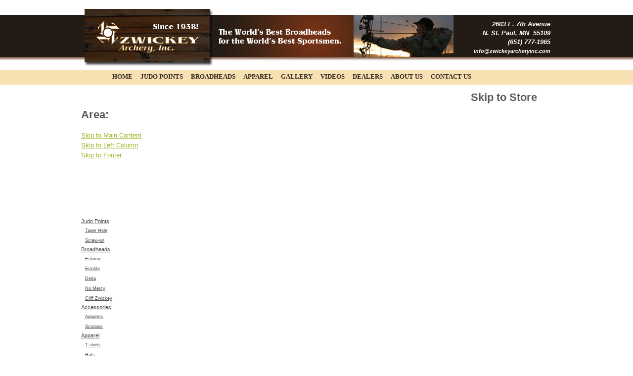

--- FILE ---
content_type: text/html; charset=UTF-8
request_url: http://www.zwickeyarcheryinc.com/ecommerce/broadheads/delta.jsp
body_size: 6038
content:
<!DOCTYPE html PUBLIC "-//W3C//DTD XHTML 1.0 Strict//EN" "http://www.w3.org/TR/xhtml1/DTD/xhtml1-strict.dtd">
<html xmlns="http://www.w3.org/1999/xhtml">
  <head>
    <link href='//fonts.googleapis.com/css?family=Raleway' rel='stylesheet' type='text/css'>
    
    <meta http-equiv="Content-Type" content="text/html; charset=UTF-8" />
    <meta http-equiv="X-UA-Compatible" content="IE=8" />
    <meta http-equiv="X-UA-Compatible" content="IE=7" />
    <link type="text/css" rel="stylesheet" href="https://w.mawebcenters.com/ZwickeyArchery/__system/__css/h_da303246c75b50a820978e861ce01128/1103371_combined.min.css" />
    <title> Delta - Broadheads </title>
<meta http-equiv="Content-Type" content="text/html; charset=utf-8" />
<meta name="description" content="" />
<meta name="keywords" content="" />
<meta name="robots" content="INDEX,FOLLOW" />
<!--
<link rel="icon" href="http://w.mawebcenters.com/static/ecommerce/126/126184/skin/frontend/default/modern/favicon.ico" type="image/x-icon" />
<link rel="shortcut icon" href="http://w.mawebcenters.com/static/ecommerce/126/126184/skin/frontend/default/modern/favicon.ico" type="image/x-icon" />
//-->
<script type="text/javascript">
//<![CDATA[
    var BLANK_URL = 'http://www.zwickeyarcheryinc.com/ecommerce/js/blank.html';
    var BLANK_IMG = 'http://www.zwickeyarcheryinc.com/ecommerce/js/spacer.gif';
//]]>
</script>
<script type="text/javascript" src="http://www.zwickeyarcheryinc.com/ecommerce/js/index.php?c=auto&f=prototype/prototype.js,prototype/validation.js,scriptaculous/builder.js,scriptaculous/effects.js,scriptaculous/dragdrop.js,scriptaculous/controls.js,scriptaculous/slider.js,varien/js.js,varien/form.js,varien/menu.js,mage/translate.js,mage/cookies.js,menu/jquery-1.7.2.min.js,menu/menu_util.js,menu/menu_ext.js,public/jquery.iv.js,public/jquery.scrollTo-1.4.2-min.js,public/json2.2007-11-02.js" ></script>
<link rel="stylesheet" type="text/css" href="http://w.mawebcenters.com/static/ecommerce/126/126184/skin/frontend/default/modern/css/sandbox.css" media="all" />
<link rel="stylesheet" type="text/css" href="http://w.mawebcenters.com/static/ecommerce/126/126184/skin/frontend/default/modern/css/reset.css" media="all" />
<link rel="stylesheet" type="text/css" href="http://w.mawebcenters.com/static/ecommerce/126/126184/skin/frontend/default/modern/css/boxes.css" media="all" />
<link rel="stylesheet" type="text/css" href="http://w.mawebcenters.com/static/ecommerce/126/126184/skin/frontend/default/modern/css/menu.css" media="all" />
<link rel="stylesheet" type="text/css" href="http://w.mawebcenters.com/static/ecommerce/126/126184/skin/frontend/default/modern/css/clears.css" media="all" />
<link rel="stylesheet" type="text/css" href="http://w.mawebcenters.com/static/ecommerce/126/126184/skin/frontend/default/modern/css/print.css" media="print" />
<!--[if lt IE 8]>
<link rel="stylesheet" type="text/css" href="http://w.mawebcenters.com/static/ecommerce/126/126184/skin/frontend/default/modern/css/iestyles.css" media="all" />
<![endif]-->
<!--[if lt IE 7]>
<script type="text/javascript" src="http://www.zwickeyarcheryinc.com/ecommerce/js/index.php?c=auto&f=lib/ds-sleight.js,varien/iehover-fix.js" ></script>
<link rel="stylesheet" type="text/css" href="http://w.mawebcenters.com/static/ecommerce/126/126184/skin/frontend/default/modern/css/ie7minus.css" media="all" />
<![endif]-->
<script>
  jQuery.noConflict();
</script>
<script type="text/javascript">var Translator = new Translate({"Please select State\/Province.":"Please select State\/Region\/County."});</script>
    <link type="text/css" rel="stylesheet" href="https://w.mawebcenters.com/ZwickeyArchery/__system/__css/ecom.css" />
    
<script type="text/javascript">

jQuery(function($){
 $('.product-info-box').find('p').contents().each(function() {
    if(this.nodeType == 3)
this.nodeValue = this.nodeValue.replace("Availability: Out of stock.", "See Dealers Page");
  });
$('.out-of-stock').contents().each(function() {
    if(this.nodeType == 3)
this.nodeValue = this.nodeValue.replace('Out of stock', 'See Dealers Page');
  });

});



</script>


  </head>
  <body class="ecom_standard" style="">
    
    <div id="rot" class="b_body" block_type="body" tpba_id="286061"><div id="rot_ctr1" class="b_bg" block_type="bg" tpba_id="286141"><div id="rot_ctr1_hdr" class="b_bg" block_type="bg" tpba_id="548431"></div>
<div id="rot_ctr1_bod" class="b_bg" block_type="bg" tpba_id="548455"><div id="rot_ctr1_bod_blk1_custom" class="b_html" block_type="html"></div>
<div id="rot_ctr1_bod_ctr1" class="b_bg" block_type="bg" tpba_id="286071"><div id="rot_ctr1_bod_ctr1_hdr" class="b_bg" block_type="bg" tpba_id="548506"></div>
<div id="rot_ctr1_bod_ctr1_bod" class="b_html" block_type="html" tpba_id="286081"><table style="width: 952px;" border="0" align="center">
<tbody>
<tr>
<td style="width: 10%;" valign="top">
<p><img src="https://w.mawebcenters.com/ZwickeyArchery/Zwickey Logo.png" alt="" /></p>
</td>
<td style="text-align: right;" valign="top"><address>&nbsp;</address><address>&nbsp;</address><address style="text-align: right;"><span style="font-size: 10pt;"><strong><span style="color: #ffffff; font-family: Helvetica;">2603 E. 7th Avenue <br /></span></strong></span></address><address style="text-align: right;"><span style="font-size: 10pt;"><strong><span style="color: #ffffff; font-family: Helvetica;">N. St. Paul, MN&nbsp; 55109</span></strong></span><span style="font-size: 12pt;"><strong><span style="color: #ffffff; font-family: Helvetica;"><br /><span style="font-size: 10pt;">(651) 777-1965</span></span></strong></span></address><address style="text-align: right;"><span style="font-size: 8pt;"><strong><span style="color: #ffffff; font-family: Helvetica;">info@zwickeyarcheryinc.com</span></strong></span></address></td>
</tr>
</tbody>
</table></div>
<div id="rot_ctr1_bod_ctr1_blk3_custom" class="b_html" block_type="html"></div>
<div id="rot_ctr1_bod_ctr1_ftr" class="b_bg" block_type="bg" tpba_id="548533"></div>
</div>
<div id="rot_ctr1_bod_blk3_custom" class="b_html" block_type="html"></div>
<div id="rot_ctr1_bod_ctr2" class="b_bg" block_type="bg" tpba_id="548557"><div id="rot_ctr1_bod_ctr2_hdr" class="b_bg" block_type="bg" tpba_id="548581"></div>
<div id="rot_ctr1_bod_ctr2_bod" class="b_menu" block_type="menu" tpba_id="286091"><!--UdmComment--><ul menu_position="top"><li class="first menu_648508" class="first menu_648508"><a href="//www.zwickeyarcheryinc.com/" title="Home" id="menu_648508" class="menu_648508">Home</a></li><li class="menu_936128"><a href="http://www.zwickeyarcheryinc.com/ecommerce/judo-points.jsp" id="menu_936128" class="menu_936128 parent_menu_item">Judo Points</a><ul menu_position="top" id="sub_menu_936128" class="sub_menu" style="display:none; position: absolute;"><li class="menu_993519" style=""><a href="http://www.zwickeyarcheryinc.com/ecommerce/judo-points/screw-on.jsp" style="float: none;" id="menu_993519" class="menu_993519">Screw-on</a></li><li class="last menu_993551" class="last menu_993551" style=""><a href="http://www.zwickeyarcheryinc.com/ecommerce/judo-points/taper-hole.jsp" style="float: none;" id="menu_993551" class="menu_993551">Taper Hole</a></li></ul></li><li class="menu_936129"><a href="http://www.zwickeyarcheryinc.com/ecommerce/broadheads.jsp" id="menu_936129" class="menu_936129 parent_menu_item">Broadheads</a><ul menu_position="top" id="sub_menu_936129" class="sub_menu" style="display:none; position: absolute;"><li class="menu_936130" style=""><a href="http://www.zwickeyarcheryinc.com/ecommerce/broadheads/eskimo.jsp" style="float: none;" id="menu_936130" class="menu_936130">Eskimo</a></li><li class="menu_936131" style=""><a href="http://www.zwickeyarcheryinc.com/ecommerce/broadheads/eskilite.jsp" style="float: none;" id="menu_936131" class="menu_936131">Eskilite</a></li><li class="menu_936132" style=""><a href="http://www.zwickeyarcheryinc.com/ecommerce/broadheads/delta.jsp" style="float: none;" id="menu_936132" class="menu_936132">Delta</a></li><li class="menu_936133" style=""><a href="http://www.zwickeyarcheryinc.com/ecommerce/broadheads/no-mercy.jsp" style="float: none;" id="menu_936133" class="menu_936133">No Mercy</a></li><li class="menu_936134" style=""><a href="http://www.zwickeyarcheryinc.com/ecommerce/broadheads/cliff-zwickey.jsp" style="float: none;" id="menu_936134" class="menu_936134">Cliff Zwickey</a></li><li class="last menu_936637" class="last menu_936637" style=""><a href="http://www.zwickeyarcheryinc.com/ecommerce/accessories.jsp" style="float: none;" id="menu_936637" class="menu_936637 parent_menu_item">Accessories</a><ul menu_position="top" id="sub_menu_936637" class="sub_menu" style="display:none; position: absolute;"><li class="menu_1005020" style=""><a href="http://www.zwickeyarcheryinc.com/ecommerce/accessories/adapters.jsp" style="float: none;" id="menu_1005020" class="menu_1005020">Adapters</a></li><li class="last menu_1005021" class="last menu_1005021" style=""><a href="http://www.zwickeyarcheryinc.com/ecommerce/accessories/scorpios.jsp" style="float: none;" id="menu_1005021" class="menu_1005021">Scorpios</a></li></ul></li></ul></li><li class="menu_1064383"><a href="http://www.zwickeyarcheryinc.com/ecommerce/zwickey-apparel.jsp" id="menu_1064383" class="menu_1064383 parent_menu_item">Apparel</a><ul menu_position="top" id="sub_menu_1064383" class="sub_menu" style="display:none; position: absolute;"><li class="menu_1064384" style=""><a href="http://www.zwickeyarcheryinc.com/ecommerce/zwickey-apparel/zwickey-apparel-tee.jsp" style="float: none;" id="menu_1064384" class="menu_1064384">T-Shirts</a></li><li class="last menu_1064752" class="last menu_1064752" style=""><a href="http://www.zwickeyarcheryinc.com/ecommerce/zwickey-apparel/hats.jsp" style="float: none;" id="menu_1064752" class="menu_1064752">Hats</a></li></ul></li><li class="menu_936141"><a href="//www.zwickeyarcheryinc.com/gallery.jsp" title="Gallery" id="menu_936141" class="menu_936141">Gallery</a></li><li class="menu_936142"><a href="http://www.youtube.com/channel/UCYGgDUhaXgsbenR8NPIjQbA" target="_blank" id="menu_936142" class="menu_936142">Videos</a></li><li class="menu_936143"><a href="//www.zwickeyarcheryinc.com/dealers.jsp" title="Dealers" id="menu_936143" class="menu_936143">Dealers</a></li><li class="menu_936144"><a href="//www.zwickeyarcheryinc.com/aboutus.jsp" title="About Us" id="menu_936144" class="menu_936144">About Us</a></li><li class="last menu_936145" class="last menu_936145"><a href="//www.zwickeyarcheryinc.com/contactus.jsp" title="Contact Us" id="menu_936145" class="menu_936145">Contact Us</a></li></ul><!--/UdmComment--></div>
<div id="rot_ctr1_bod_ctr2_ftr" class="b_bg" block_type="bg" tpba_id="548608"></div>
</div>
<div id="rot_ctr1_bod_ctr3" class="b_bg" block_type="bg" tpba_id="286101"><div id="rot_ctr1_bod_ctr3_hdr" class="b_bg" block_type="bg" tpba_id="286151"></div>
<div id="rot_ctr1_bod_ctr3_bod" class="b_bg" block_type="bg" tpba_id="286111"><div id="rot_ctr1_bod_ctr3_bod_wrp1" class="b_pagebg" block_type="pagebg" tpba_id="548644"><div class="no-display">
  <h4>Skip to Store Area:</h4>
  <ul>
    <li><a href="#main">Skip to Main Content</a></li>
    <li><a href="#col-left">Skip to Left Column</a></li>
    <li><a href="#footer">Skip to Footer</a></li>
  </ul>
</div>
<div class="container">
  <div class="toplinks-bar">
                <ul class="top-links">
                            <li  class="first"><a href="https://w.mawebcenters.com/ZwickeyArchery/ecommerce/customer/account/?SID=68lap8jnn7rql4ar0ep85ovrj0" title="My Account" >My Account</a></li>
                            <li ><a href="http://www.zwickeyarcheryinc.com/ecommerce/wishlist/" title="My Wishlist" class="top-link-wishlist">My Wishlist</a></li>
                            <li ><a href="http://www.zwickeyarcheryinc.com/ecommerce/checkout/cart/" title="My Cart" class="top-link-cart">My Cart</a></li>
                            <li ><a href="http://www.zwickeyarcheryinc.com/ecommerce/checkout/" title="Checkout" class="top-link-checkout">Checkout</a></li>
                            <li  class="last"><a href="https://w.mawebcenters.com/ZwickeyArchery/ecommerce/customer/account/login/?SID=68lap8jnn7rql4ar0ep85ovrj0" title="Log In" >Log In</a></li>
                    </ul>
  </div>
      <div class="header">
                <ul id="nav">
                    <li onmouseover="toggleMenu(this,1)" onmouseout="toggleMenu(this,0)" class="level0 nav-judo-points parent">
<a href="http://www.zwickeyarcheryinc.com/ecommerce/judo-points.jsp"><span>Judo Points</span></a>
<ul class="level0">
<li class="level1 nav-judo-points-taper-hole">
<a href="http://www.zwickeyarcheryinc.com/ecommerce/judo-points/taper-hole.jsp"><span>Taper Hole</span></a>
</li>
<li class="level1 nav-judo-points-screw-on last">
<a href="http://www.zwickeyarcheryinc.com/ecommerce/judo-points/screw-on.jsp"><span>Screw-on</span></a>
</li>
</ul></li>
                    <li onmouseover="toggleMenu(this,1)" onmouseout="toggleMenu(this,0)" class="level0 nav-broadheads active parent">
<a href="http://www.zwickeyarcheryinc.com/ecommerce/broadheads.jsp"><span>Broadheads</span></a>
<ul class="level0">
<li class="level1 nav-broadheads-eskimo">
<a href="http://www.zwickeyarcheryinc.com/ecommerce/broadheads/eskimo.jsp"><span>Eskimo</span></a>
</li>
<li class="level1 nav-broadheads-eskilite">
<a href="http://www.zwickeyarcheryinc.com/ecommerce/broadheads/eskilite.jsp"><span>Eskilite</span></a>
</li>
<li class="level1 nav-broadheads-delta active">
<a href="http://www.zwickeyarcheryinc.com/ecommerce/broadheads/delta.jsp"><span>Delta</span></a>
</li>
<li class="level1 nav-broadheads-no-mercy">
<a href="http://www.zwickeyarcheryinc.com/ecommerce/broadheads/no-mercy.jsp"><span>No Mercy</span></a>
</li>
<li class="level1 nav-broadheads-cliff-zwickey last">
<a href="http://www.zwickeyarcheryinc.com/ecommerce/broadheads/cliff-zwickey.jsp"><span>Cliff Zwickey</span></a>
</li>
</ul></li>
                    <li onmouseover="toggleMenu(this,1)" onmouseout="toggleMenu(this,0)" class="level0 nav-accessories parent">
<a href="http://www.zwickeyarcheryinc.com/ecommerce/accessories.jsp"><span>Accessories</span></a>
<ul class="level0">
<li class="level1 nav-accessories-adapters">
<a href="http://www.zwickeyarcheryinc.com/ecommerce/accessories/adapters.jsp"><span>Adapters</span></a>
</li>
<li class="level1 nav-accessories-scorpios last">
<a href="http://www.zwickeyarcheryinc.com/ecommerce/accessories/scorpios.jsp"><span>Scorpios</span></a>
</li>
</ul></li>
                    <li onmouseover="toggleMenu(this,1)" onmouseout="toggleMenu(this,0)" class="level0 nav-zwickey-apparel parent">
<a href="http://www.zwickeyarcheryinc.com/ecommerce/zwickey-apparel.jsp"><span>Apparel</span></a>
<ul class="level0">
<li class="level1 nav-zwickey-apparel-zwickey-apparel-tee">
<a href="http://www.zwickeyarcheryinc.com/ecommerce/zwickey-apparel/zwickey-apparel-tee.jsp"><span>T-shirts</span></a>
</li>
<li class="level1 nav-zwickey-apparel-hats last">
<a href="http://www.zwickeyarcheryinc.com/ecommerce/zwickey-apparel/hats.jsp"><span>Hats</span></a>
</li>
</ul></li>
                </ul>    </div>





  <!-- [end] header -->
  <div class="outline-creator">
    <div class="search-bar">
      <h4 class="no-display">You're currently on:</h4>
<ul class="breadcrumbs">
            <li class="home">
                    <a href="http://www.zwickeyarcheryinc.com/ecommerce/" title="Go to Main Page">Main</a>
                </li>
                <li> / </li>
                    <li class="category5">
                    <a href="http://www.zwickeyarcheryinc.com/ecommerce/broadheads.jsp" title="">Broadheads</a>
                </li>
                <li> / </li>
                    <li class="category9">
                    <strong>Delta</strong>
                </li>
            </ul>
      <div class="mini-search">
<form id="search_mini_form" action="http://www.zwickeyarcheryinc.com/ecommerce/catalogsearch/result/" method="get">
    <fieldset>
        <legend>Search Site</legend>
            <input id="search" type="text" class="input-text" name="q" value="" />
<!--        <input type="image" src="http://w.mawebcenters.com/static/ecommerce/126/126184/skin/frontend/default/modern/images/btn_go.gif" alt="Search" />-->
        <span class="form-button"><button type="submit">Search</button></span>
            <div id="search_autocomplete" class="search-autocomplete"></div>
            <script type="text/javascript">
            //<![CDATA[
                var searchForm = new Varien.searchForm('search_mini_form', 'search', 'Search entire store here...');
                searchForm.initAutocomplete('http://www.zwickeyarcheryinc.com/ecommerce/catalogsearch/ajax/suggest/', 'search_autocomplete');
            //]]>
            </script>
    </fieldset>
</form>
</div>
    </div>
    <div class="middle layout-2columns-left">
      <div class="col-left sidebar" id="col-left">
        <div class="box base-mini mini-cart">
    <div class="head">
                <h4 class="title">My Cart</h4>
    </div>
    
        <div class="content">
                <div class="a-center"><p>You have no items in your shopping cart.</p></div>
            </div>
</div>
<!-- [ends] .cart-sidebar // -->
<div class="box base-mini  mini-compare-products">
    <div class="head">
            <h4 class="title">Compare Products</h4>
        </div>
    <div class="content">
            <p class="a-center">You have no items to compare.</p>
        </div>
</div><!-- [ends] .browse-by // -->
&nbsp;
        <!-- [end] col-left -->
      </div>
      <div class="col-main" id="main">
                <div class="padder"></div>
    <div class="category-head">
        <h2>Delta</h2>
    </div>
            
    <table class="pager" cellspacing="0">
        <tr>
            <td>
                            <strong>4 Item(s)</strong>
                        </td>
                        <td class="a-right">
                Show <select onchange="setLocation(this.value)">
                                    <option value="http://www.zwickeyarcheryinc.com/ecommerce/broadheads/delta.jsp?limit=9" selected="selected">
                        9                    </option>
                                    <option value="http://www.zwickeyarcheryinc.com/ecommerce/broadheads/delta.jsp?limit=15">
                        15                    </option>
                                    <option value="http://www.zwickeyarcheryinc.com/ecommerce/broadheads/delta.jsp?limit=30">
                        30                    </option>
                                </select> per page            </td>
        </tr>
    </table>
        <table class="pager" cellspacing="0">
        <tr>
                        <td>
                                                View as:
                                                            <strong>Grid</strong>&nbsp;
                                                                                <a href="http://www.zwickeyarcheryinc.com/ecommerce/broadheads/delta.jsp?mode=list">List</a>&nbsp;
                                                                </td>
                        <td class="sort-by">
                <strong>Sort by:</strong> 
                                                                            <a href="http://www.zwickeyarcheryinc.com/ecommerce/broadheads/delta.jsp?order=position&amp;dir=desc" class="active">Position</a><span class="pipe">|</span>                                                                            <a href="http://www.zwickeyarcheryinc.com/ecommerce/broadheads/delta.jsp?order=name&amp;dir=asc">Name</a><span class="pipe">|</span>                                                                            <a href="http://www.zwickeyarcheryinc.com/ecommerce/broadheads/delta.jsp?order=price&amp;dir=asc">Price</a>                                                </td>
                    </tr>
    </table>
    
<div class="listing-type-grid  catalog-listing padder"> <!-- the class name will change to .listing-type-cell if viewing in list mode -->
    <table cellspacing="0" class="generic-product-grid" id="product-list-table">
                <tr>
            <td>
            <p class="product-image">
                <a href="http://www.zwickeyarcheryinc.com/ecommerce/broadheads/delta/1132-delta-2-edge.jsp" title="11/32 DELTA 2 edge">
                    <img src="http://w.mawebcenters.com/static/ecommerce/126/126184/media/catalog/product/cache/1/small_image/170x122/5e06319eda06f020e43594a9c230972d/d/e/delta_2_edge_edited.png" alt="11/32 DELTA 2 edge" title="11/32 DELTA 2 edge" />
                </a>
            </p>
            <h5><a href="http://www.zwickeyarcheryinc.com/ecommerce/broadheads/delta/1132-delta-2-edge.jsp" title="11/32 DELTA 2 edge">11/32 DELTA 2 edge</a></h5>
                        
                        





        
    <div class="price-box">
                                                            <span class="regular-price" id="product-price-6"><span class="price">$0.00</span></span>
                        
        </div>

                        <div class="out-of-stock">Out of stock</div>
                        <div class="clear"></div>
            <ul class="add-to">
                                <li><a href="http://www.zwickeyarcheryinc.com/ecommerce/wishlist/index/add/product/6/">Add to Wishlist</a></li>
                                                <li><a href="http://www.zwickeyarcheryinc.com/ecommerce/catalog/product_compare/add/product/6/uenc/aHR0cDovL3d3dy56d2lja2V5YXJjaGVyeWluYy5jb20vZWNvbW1lcmNlL2Jyb2FkaGVhZHMvZGVsdGEuanNw/">Add to Compare</a></li>
                            </ul>
        </td>
                    <td>
            <p class="product-image">
                <a href="http://www.zwickeyarcheryinc.com/ecommerce/broadheads/delta/1132-delta-4-edge.jsp" title="11/32 DELTA 4 edge">
                    <img src="http://w.mawebcenters.com/static/ecommerce/126/126184/media/catalog/product/cache/1/small_image/170x122/5e06319eda06f020e43594a9c230972d/d/e/delta_4_edge_edited.png" alt="11/32 DELTA 4 edge" title="11/32 DELTA 4 edge" />
                </a>
            </p>
            <h5><a href="http://www.zwickeyarcheryinc.com/ecommerce/broadheads/delta/1132-delta-4-edge.jsp" title="11/32 DELTA 4 edge">11/32 DELTA 4 edge</a></h5>
                        
                        





        
    <div class="price-box">
                                                            <span class="regular-price" id="product-price-7"><span class="price">$0.00</span></span>
                        
        </div>

                        <div class="out-of-stock">Out of stock</div>
                        <div class="clear"></div>
            <ul class="add-to">
                                <li><a href="http://www.zwickeyarcheryinc.com/ecommerce/wishlist/index/add/product/7/">Add to Wishlist</a></li>
                                                <li><a href="http://www.zwickeyarcheryinc.com/ecommerce/catalog/product_compare/add/product/7/uenc/aHR0cDovL3d3dy56d2lja2V5YXJjaGVyeWluYy5jb20vZWNvbW1lcmNlL2Jyb2FkaGVhZHMvZGVsdGEuanNw/">Add to Compare</a></li>
                            </ul>
        </td>
                    <td>
            <p class="product-image">
                <a href="http://www.zwickeyarcheryinc.com/ecommerce/broadheads/delta/11-32-delta-2-edge-screw-on.jsp" title="11/32 DELTA 2 edge SCREW-ON">
                    <img src="http://w.mawebcenters.com/static/ecommerce/126/126184/media/catalog/product/cache/1/small_image/170x116/5e06319eda06f020e43594a9c230972d/d/e/delta_2_edge_screwon_edited.png" alt="11/32 DELTA 2 edge SCREW-ON" title="11/32 DELTA 2 edge SCREW-ON" />
                </a>
            </p>
            <h5><a href="http://www.zwickeyarcheryinc.com/ecommerce/broadheads/delta/11-32-delta-2-edge-screw-on.jsp" title="11/32 DELTA 2 edge SCREW-ON">11/32 DELTA 2 edge SCREW-ON</a></h5>
                        
                        





        
    <div class="price-box">
                                                            <span class="regular-price" id="product-price-20"><span class="price">$0.00</span></span>
                        
        </div>

                        <div class="out-of-stock">Out of stock</div>
                        <div class="clear"></div>
            <ul class="add-to">
                                <li><a href="http://www.zwickeyarcheryinc.com/ecommerce/wishlist/index/add/product/20/">Add to Wishlist</a></li>
                                                <li><a href="http://www.zwickeyarcheryinc.com/ecommerce/catalog/product_compare/add/product/20/uenc/aHR0cDovL3d3dy56d2lja2V5YXJjaGVyeWluYy5jb20vZWNvbW1lcmNlL2Jyb2FkaGVhZHMvZGVsdGEuanNw/">Add to Compare</a></li>
                            </ul>
        </td>
        </tr>
                <tr>
            <td>
            <p class="product-image">
                <a href="http://www.zwickeyarcheryinc.com/ecommerce/broadheads/delta/11-32-delta-4-edge-screw-on.jsp" title="11/32 DELTA 4 edge SCREW-ON">
                    <img src="http://w.mawebcenters.com/static/ecommerce/126/126184/media/catalog/product/cache/1/small_image/170x113/5e06319eda06f020e43594a9c230972d/d/e/delta_4_edge_screwon.png" alt="11/32 DELTA 4 edge SCREW-ON" title="11/32 DELTA 4 edge SCREW-ON" />
                </a>
            </p>
            <h5><a href="http://www.zwickeyarcheryinc.com/ecommerce/broadheads/delta/11-32-delta-4-edge-screw-on.jsp" title="11/32 DELTA 4 edge SCREW-ON">11/32 DELTA 4 edge SCREW-ON</a></h5>
                        





        
    <div class="price-box">
                                                            <span class="regular-price" id="product-price-21"><span class="price">$0.00</span></span>
                        
        </div>

                        <div class="out-of-stock">Out of stock</div>
                        <div class="clear"></div>
            <ul class="add-to">
                                <li><a href="http://www.zwickeyarcheryinc.com/ecommerce/wishlist/index/add/product/21/">Add to Wishlist</a></li>
                                                <li><a href="http://www.zwickeyarcheryinc.com/ecommerce/catalog/product_compare/add/product/21/uenc/aHR0cDovL3d3dy56d2lja2V5YXJjaGVyeWluYy5jb20vZWNvbW1lcmNlL2Jyb2FkaGVhZHMvZGVsdGEuanNw/">Add to Compare</a></li>
                            </ul>
        </td>
                      <td class="empty-product">&nbsp;</td>
              <td class="empty-product">&nbsp;</td>
            </tr>
        </table>
    <script type="text/javascript">decorateTable('product-list-table')</script>
</div>

    <table class="pager" cellspacing="0">
        <tr>
            <td>
                            <strong>4 Item(s)</strong>
                        </td>
                        <td class="a-right">
                Show <select onchange="setLocation(this.value)">
                                    <option value="http://www.zwickeyarcheryinc.com/ecommerce/broadheads/delta.jsp?limit=9" selected="selected">
                        9                    </option>
                                    <option value="http://www.zwickeyarcheryinc.com/ecommerce/broadheads/delta.jsp?limit=15">
                        15                    </option>
                                    <option value="http://www.zwickeyarcheryinc.com/ecommerce/broadheads/delta.jsp?limit=30">
                        30                    </option>
                                </select> per page            </td>
        </tr>
    </table>
        <table class="pager" cellspacing="0">
        <tr>
                        <td>
                                                View as:
                                                            <strong>Grid</strong>&nbsp;
                                                                                <a href="http://www.zwickeyarcheryinc.com/ecommerce/broadheads/delta.jsp?mode=list">List</a>&nbsp;
                                                                </td>
                        <td class="sort-by">
                <strong>Sort by:</strong> 
                                                                            <a href="http://www.zwickeyarcheryinc.com/ecommerce/broadheads/delta.jsp?order=position&amp;dir=desc" class="active">Position</a><span class="pipe">|</span>                                                                            <a href="http://www.zwickeyarcheryinc.com/ecommerce/broadheads/delta.jsp?order=name&amp;dir=asc">Name</a><span class="pipe">|</span>                                                                            <a href="http://www.zwickeyarcheryinc.com/ecommerce/broadheads/delta.jsp?order=price&amp;dir=asc">Price</a>                                                </td>
                    </tr>
    </table>
            <!-- [end] content -->
      </div>
    </div>
  </div>
  <div class="footer" id="footer">
    <div class="footer-right">
    </div>

            <ul class="footer-links">
                            <li  class="first"><a href="http://www.zwickeyarcheryinc.com/ecommerce/catalog/seo_sitemap/category/" title="Site Map" >Site Map</a></li>
                            <li ><a href="http://www.zwickeyarcheryinc.com/ecommerce/catalogsearch/term/popular/" title="Search Terms" >Search Terms</a></li>
                            <li  class="last"><a href="http://www.zwickeyarcheryinc.com/ecommerce/catalogsearch/advanced/" title="Advanced Search" >Advanced Search</a></li>
                    </ul>
    <form action="http://www.zwickeyarcheryinc.com/ecommerce/newsletter/subscriber/new/" method="post" id="newsletter-validate-detail">
<fieldset class="mini-newsletter">
        <legend>Newsletter</legend>
        <label for="newsletter">Newsletter Sign-up:</label>
        <div class="input-box"> <!-- Created for the validation error accomodation -->
            <input name="email" type="text" id="newsletter" value="Enter your email address" class="required-entry validate-email input-text" />
        </div>
<!--        <input type="image" src="http://w.mawebcenters.com/static/ecommerce/126/126184/skin/frontend/default/modern/images/btn_submit_mini.gif" value="Sign me up"/>-->
        <span class="form-button"><button type="submit" style="display: block; float: left;">Sign me up</button></span>
</fieldset>
</form>
<script type="text/javascript">
<!--
    var newsletterSubscriberFormDetail = new VarienForm('newsletter-validate-detail');
    new Varien.searchForm('newsletter-validate-detail', 'newsletter', 'Enter your email address');
//-->
</script>
<style>
    .ecom_standard #device_view { display: none; }
  </style>
  </div>
</div>
</div>
</div>
<div id="rot_ctr1_bod_ctr3_ftr" class="b_bg" block_type="bg" tpba_id="286161"></div>
</div>
<div id="rot_ctr1_bod_ctr4" class="b_bg" block_type="bg" tpba_id="286121"><div id="rot_ctr1_bod_ctr4_hdr" class="b_bg" block_type="bg" tpba_id="548671"></div>
<div id="rot_ctr1_bod_ctr4_bod" class="b_html" block_type="html" tpba_id="286131"><p><strong><font face="Helvetica" size="1">Copyright &copy; 2013&nbsp; Zwickey Archery Inc&nbsp;&nbsp;&bull;&nbsp; All Rights Reserved<span style="color: #ffffff; font-family: Helvetica; font-size: x-small; font-weight: bold;">&nbsp; &bull; &nbsp;<a href="http://zwickeyarcheryinc.com/policies.jsp">Policies</a></span></font></strong></p></div>
<div id="rot_ctr1_bod_ctr4_ftr" class="b_bg" block_type="bg" tpba_id="548698"></div>
</div>
</div>
<div id="rot_ctr1_ftr" class="b_bg" block_type="bg" tpba_id="548479"></div>
</div>
</div>

    <script type="text/javascript" src="/static/js/int/jquery.iv.customform_ecom.js"></script>
    <div id="device_view" class="standard">
      <a class="smf_button" href="?mobile_site=1">Mobile Site</a> | 
      <span class="smf_button top">Back To Top</span>
    </div>
    <script>
      jQuery('body').css('height','auto')
                    .css('position', 'relative');
      jQuery('span.top', jQuery('#device_view')).click(function() {
        jQuery('html, body').animate({ scrollTop: 0 }, 0);
      });
    </script>
    
    <script src="https://w.mawebcenters.com/ZwickeyArchery/__system/__js/h_5ef8996757d1b2cb74ec46758e946c5c/1103371_combined.min.js"></script>
  </body>
</html>


--- FILE ---
content_type: text/css
request_url: https://w.mawebcenters.com/ZwickeyArchery/__system/__css/h_da303246c75b50a820978e861ce01128/1103371_combined.min.css
body_size: 3319
content:
#rot,html,body{border:0;margin:0;padding:0}#rot .msg_404{padding:2.5em;text-align:center}html{color:#606060;font:13px arial,verdana,sans-serif}h1,h2,h3,h4,h5,h6{font-weight:normal;margin:0;padding:0}h1{font-size:2em;letter-spacing:-1px;padding:1em 0}h2{font-size:1.5em;letter-spacing:-1px;padding:1em 0}h3{font-size:1.3em}p,ul{margin:0;padding:0}ul{list-style:none}dl,dt,dd{margin:0;padding:0}blockquote{margin:1em 2em;padding:0}small,.small{font-size:.9em}img{border:0}sup{bottom:.3em;position:relative;vertical-align:baseline}sub{bottom:-0.2em;position:relative;vertical-align:baseline}acronym,abbr{border-bottom:1px dashed;cursor:help;letter-spacing:1px}a,a:visited{color:#4787c7;text-decoration:underline}form{border:0;margin:0;padding:0}input,textarea{border:1px solid #CCC;margin:0;padding:.2em .3em}input[type=submit]{font-size:1em;height:1.8em;left:0}input[type=reset]{font-size:1em;height:1.8em}input[type=text],input[type=password]{font-size:1em;width:13em}input[type=checkbox],input[type=radio]{border:0}input[type=radio]{margin-top:.5em}select{font-size:1em}textarea{line-height:1.25;height:6em;width:100%}input.char_8{width:5em}input.char_5{width:3.3em}input.char_4{width:2.7em}input.char_3{width:2em}input.char_2{width:1.4em}input.char_1{width:1em}.button{background:#ffffea;border:1px solid #f0b034;cursor:pointer;float:left;line-height:1.7em;margin:0 .3em;padding:0 .4em}.button.mousedown{border-color:#be8b29}.button.disabled{background-color:#DDD;border-color:#999;color:#777;cursor:auto}.clear{clear:both}.clear_l{clear:left}.clear_r{clear:right}.float_l{float:left}.float_follow{position:relative;top:3px}.float_r{float:right}.text_left{text-align:left}.text_right{text-align:right}.text_center{text-align:center}.text_justify{text-align:justify}.bold{font-weight:bold}.italic{font-style:italic}.underline{border-bottom:1px solid}.hidden{display:none}.vert_divider{padding:0 .2em;font-size:.9em;vertical-align:top}body{background:url(/static/designs/images/repository/bg_15x15_brown_diagonal_pattern.png) repeat center top;float:left;min-height:100%;width:100%}body{font:16px Arial,Helvetica,sans-serif;text-align:left}#rot p{color:#5a5a5a;font-size:.8em}#rot h1{color:#FFF;font-size:2em;font-weight:bold;padding:0}#rot h2{color:#76c031;font-size:1.6em;letter-spacing:0;padding:0 0 .6em}#rot h3{color:#76c031;font-size:1.8em;font-weight:bold}#rot h4{color:#5a5a5a;font-size:1.4em;font-weight:bold;padding:0 0 15px}#rot a{color:#93b51d}#rot a:hover{text-decoration:underline}#rot ul{list-style:disc;list-style-position:inside;margin:0}#rot li{color:#5a5a5a;font-size:.8em}#rot form{color:#5a5a5a;font-size:.8em}#rot #rot_ctr1{background:0;margin:0 auto;min-height:100%;padding:20px 0 0;width:952px}#rot #rot_ctr1_bod{margin:0 auto}#rot #rot_ctr1_bod_ctr1{background:url(/static/designs/images/repository/bg_952x160_green_gloss_globe.png);clear:both;margin:0 auto;min-height:80px;padding:40px 0;width:952px}#rot #rot_ctr1_bod_ctr1_bod{padding:0 30px}#rot #rot_ctr1_bod_ctr2{clear:both;float:left;margin:7px 0 0 0;padding:0;width:100%}#rot #rot_ctr1_bod_ctr2_bod{background:url(/static/designs/images/repository/bg_952x51_grey_3d_rounded_corners.png) repeat center top;float:left;margin:0;padding:0;width:952px}#rot #rot_ctr1_bod_ctr2_bod ul{list-style:none outside none;margin:0 auto;padding:0;text-align:left;width:911px}#rot #rot_ctr1_bod_ctr2_bod ul li{background:0;color:#455e7f;display:inline;float:left;font-family:Tahoma,Arial,Helvetica,sans-serif}#rot #rot_ctr1_bod_ctr2_bod ul li a{color:#3b971d;display:block;float:left;font-weight:bold;padding:18px 20px;margin:0;text-decoration:none;text-align:center;white-space:nowrap}#rot #rot_ctr1_bod_ctr2_bod ul li ul{display:block;float:left;background:#FFF;border:1px solid #999;width:auto}#rot #rot_ctr1_bod_ctr2_bod ul li ul li{display:block;float:none;width:auto;border-bottom:1px solid #999}#rot #rot_ctr1_bod_ctr2_bod ul li ul li a{margin:0;padding:.7em 2em .7em .75em;text-align:left;font-size:12px;font-weight:normal}#rot #rot_ctr1_bod_ctr2_bod ul li ul li a:hover{background:#e2fcca;color:#1f6807;background-image:url(/static/designs/images/repository/blank.gif);background-repeat:repeat;background-position:top left}#rot #rot_ctr1_bod_ctr2_bod ul li ul li a.parent_menu_item{background-image:url(/static/designs/images/repository/SpryMenuBarRight.gif);background-position:95% 50%;background-repeat:no-repeat}#rot #rot_ctr1_bod_ctr2_bod ul li a:hover{background:#3b971d;color:#fff;text-decoration:none}#rot #rot_ctr1_bod_ctr3{background:0;float:left;width:100%;overflow:hidden;padding:0;margin:7px auto 0}#rot #rot_ctr1_bod_ctr3_hdr{background:url(/static/designs/images/repository/bg_952x16_white_grey_stroke_rounded_corners_top.png) center top no-repeat;float:left;height:16px;width:952px}#rot #rot_ctr1_bod_ctr3_bod{background:url(/static/designs/images/repository/bg_952x1_white_grey_stroke.png) repeat-y center top;float:left;width:952px;margin:0 auto 0}#rot #rot_ctr1_bod_ctr3_bod_wrp1{float:left;width:100%;line-height:1.6}#rot #rot_ctr1_bod_ctr3_bod_wrp1 p{padding:0 0 15px}#rot #rot_ctr1_bod_ctr3_bod_wrp1 ul{padding:0 0 15px}#rot #rot_ctr1_bod_ctr3_bod_wrp1_blk1_blk1 p{line-height:1.3}#rot #rot_ctr1_bod_ctr3_bod_wrp1_blk2 ul li{font-weight:bold}#rot #rot_ctr1_bod_ctr3_bod_wrp1_blk1{background:url(/static/designs/images/repository/img_918x226_grey_half_business_people.png) no-repeat center 4px;min-height:230px}#rot #rot_ctr1_bod_ctr3_ftr{background:url(/static/designs/images/repository/bg_952x16_white_grey_stroke_rounded_corners_bottom.png) center bottom no-repeat;clear:both;float:left;height:16px;width:952px}#rot #rot_ctr1_bod_ctr4{background:0;clear:both;margin:0 auto;padding:15px 0;width:941px}#rot #rot_ctr1_bod_ctr4_bod{padding:0;text-align:center}#rot #rot_ctr1_bod_ctr4_bod p{color:#fff;font-size:.65em}#rot #rot_ctr1_bod_ctr4_ftr{clear:both}#rot #rot_ctr1_ftr{clear:both}input[type=submit],input[type=reset]{font-family:Arial,Verdana,sans-serif}.clearfix:after{content:".";display:block;height:0;clear:both;visibility:hidden}.jqui_force_inline_block .ui-effects-wrapper{display:inline-block !important}.b_customform img,.fullcalendar img,.minimonthcalendar img,.weather img,.twitterfeed img,.pinit_container img,.instagram_container img,.socialnetwork7 img,.socialnetwork6 img,.socialnetwork4 img,.socialnetwork3 img,.socialnetwork2 img,.socialnetwork img{width:auto !important}.default_menu ul.sub_menu,.b_menuwidget ul.sub_menu{visibility:hidden}.default_menu ul li:hover>ul.sub_menu,.b_menuwidget ul li:hover>ul.sub_menu{visibility:visible}/*! Lity - v2.2.2 - 2016-12-14
* http://sorgalla.com/lity/
* Copyright (c) 2015-2016 Jan Sorgalla; Licensed MIT */.lity{z-index:980000;position:fixed;top:0;right:0;bottom:0;left:0;white-space:nowrap;background:#0b0b0b;background:rgba(0,0,0,0.9);outline:none !important;opacity:0;-webkit-transition:opacity .3s ease;-o-transition:opacity .3s ease;transition:opacity .3s ease}.lity.lity-opened{opacity:1}.lity.lity-closed{opacity:0}.lity *{-webkit-box-sizing:border-box;-moz-box-sizing:border-box;box-sizing:border-box}.lity-wrap{z-index:980000;position:fixed;top:0;right:0;bottom:0;left:0;text-align:center;outline:none !important}.lity-wrap:before{content:'';display:inline-block;height:100%;vertical-align:middle;margin-right:-0.25em}.lity-loader{z-index:980001;color:#fff;position:absolute;top:50%;margin-top:-0.8em;width:100%;text-align:center;font-size:14px;font-family:Arial,Helvetica,sans-serif;opacity:0;-webkit-transition:opacity .3s ease;-o-transition:opacity .3s ease;transition:opacity .3s ease}.lity-loading .lity-loader{opacity:1}.lity-container{z-index:980002;position:relative;text-align:left;vertical-align:middle;display:inline-block;white-space:normal;max-width:100%;max-height:100%;outline:none !important}.lity-content{z-index:980003;width:100%;-webkit-transform:scale(1);-ms-transform:scale(1);-o-transform:scale(1);transform:scale(1);-webkit-transition:-webkit-transform .3s ease;transition:-webkit-transform .3s ease;-o-transition:-o-transform .3s ease;transition:transform .3s ease;transition:transform .3s ease,-webkit-transform .3s ease,-o-transform .3s ease}.lity-loading .lity-content,.lity-closed .lity-content{-webkit-transform:scale(0.8);-ms-transform:scale(0.8);-o-transform:scale(0.8);transform:scale(0.8)}.lity-content:after{content:'';position:absolute;left:0;top:0;bottom:0;display:block;right:0;width:auto;height:auto;z-index:-1;-webkit-box-shadow:0 0 8px rgba(0,0,0,0.6);box-shadow:0 0 8px rgba(0,0,0,0.6)}.lity-close{z-index:980004;width:35px;height:35px;position:fixed;right:0;top:0;-webkit-appearance:none;cursor:pointer;text-decoration:none;text-align:center;padding:0;color:#fff;font-style:normal;font-size:35px;font-family:Arial,Baskerville,monospace;line-height:35px;text-shadow:0 1px 2px rgba(0,0,0,0.6);border:0;background:0;outline:0;-webkit-box-shadow:none;box-shadow:none}.lity-close::-moz-focus-inner{border:0;padding:0}.lity-close:hover,.lity-close:focus,.lity-close:active,.lity-close:visited{text-decoration:none;text-align:center;padding:0;color:#fff;font-style:normal;font-size:35px;font-family:Arial,Baskerville,monospace;line-height:35px;text-shadow:0 1px 2px rgba(0,0,0,0.6);border:0;background:0;outline:0;-webkit-box-shadow:none;box-shadow:none}.lity-close:active{top:1px}.lity-image img{max-width:100%;display:block;line-height:0;border:0}.lity-iframe .lity-container,.lity-youtube .lity-container,.lity-vimeo .lity-container,.lity-facebookvideo .lity-container,.lity-googlemaps .lity-container{width:100%;max-width:964px}.lity-iframe-container{width:100%;height:0;padding-top:56.25%;overflow:auto;pointer-events:auto;-webkit-transform:translateZ(0);transform:translateZ(0);-webkit-overflow-scrolling:touch}.lity-iframe-container iframe{position:absolute;display:block;top:0;left:0;width:100%;height:100%;-webkit-box-shadow:0 0 8px rgba(0,0,0,0.6);box-shadow:0 0 8px rgba(0,0,0,0.6);background:#000}.lity-hide{display:none}body{background-color:#fff;background-image:none}div#rot p{height:auto}div#rot #rot_ctr1{width:100%;min-height:0;padding-top:0}div#rot #rot_ctr1_bod{height:auto}div#rot #rot_ctr1_bod_ctr1{width:100%;background-repeat:repeat-x;background-position:left 30px;padding-bottom:0;height:135px;padding-top:0;min-height:0;background-image:url('../../../Header_2.png');margin-bottom:auto;margin-top:auto}div#rot #rot_ctr1_bod_ctr2{background-image:url('../../../Menu Background.png');margin-top:7px}div#rot #rot_ctr1_bod_ctr4{padding-bottom:0;width:100%;margin-bottom:50px;margin-top:auto;padding-top:0;height:24px;background-repeat:repeat-x;background-position:left bottom;background-image:url('../../../Footer Banner_2.png');top:auto;position:static;bottom:auto;vertical-align:baseline;z-index:auto}div#rot #rot_ctr1_bod_ctr3_hdr{height:5px;background-image:none}div#rot #rot_ctr1_bod_ctr3_bod{background-image:none;width:100%;float:none;margin-left:auto;margin-right:auto;margin-bottom:auto;margin-top:auto}div#rot #rot_ctr1_bod_ctr3_bod p{height:auto}div#rot #rot_ctr1_bod_ctr3_ftr{margin-top:auto;background-image:none;height:auto}div#rot #rot_ctr1_bod_ctr2_bod{float:none;margin-left:auto;margin-right:auto;width:952px;margin-top:0;padding-top:0;background-repeat:repeat-x;height:auto;background-position:left top;background-image:url('../../../Menu Background.png')}div#rot #rot_ctr1_bod_ctr2_bod ul{font-size:16px;padding-left:55px;float:left;margin-bottom:auto;margin-top:auto}div#rot #rot_ctr1_bod_ctr2_bod ul li{padding-left:0;margin-top:auto;padding-top:0}div#rot #rot_ctr1_bod_ctr2_bod ul li a{padding-right:8px;padding-bottom:5px;padding-left:8px;margin-top:0;height:20px;padding-top:5px;text-transform:uppercase;color:#372b21;font-weight:bold;font-family:Verdana;font-size:13px;background-color:transparent}div#rot #rot_ctr1_bod_ctr2_bod ul li ul{padding-left:0}div#rot #rot_ctr1_bod_ctr2_bod ul li ul li{margin-top:auto}div#rot #rot_ctr1_bod_ctr2_bod ul li ul li a{background-color:#59210a;color:#f7e1b2;font-weight:bold}div#rot #rot_ctr1_bod_ctr2_bod ul li ul li ul li a{background-color:#241b16}div#rot #rot_ctr1_bod_ctr2_bod ul li a:hover{background-color:#59210a;color:#f7e1b2}div#rot #rot_ctr1_bod_ctr2_bod ul li ul li a:hover{color:#f7e1b2;background-color:#241b16;background-image:none}div#rot #rot_ctr1_bod_ctr2_bod ul li ul li ul li a:hover{color:#f7e1b2}div#rot #rot_ctr1_bod_ctr1_bod{margin-left:auto;margin-right:auto;float:none;padding-left:0;padding-right:0;width:952px;height:135px;background-repeat:no-repeat;background-position:center 30px;background-image:url('../../../Header_3.png')}div#rot #rot_ctr1_bod_ctr1_bod p{padding-bottom:15px;padding-left:0;margin-left:auto;padding-top:15px;padding-right:15px}div#rot #rot_ctr1_bod_ctr4_hdr{height:auto}div#rot #rot_ctr1_bod_ctr4_bod{width:952px;margin-top:auto;padding-top:0;height:24px;background-repeat:no-repeat;background-position:center bottom;background-image:url('../../../Footer Banner.png');margin-left:auto;margin-right:auto;top:0;position:static}div#rot #rot_ctr1_bod_ctr4_bod a{color:#fff;text-decoration:none}div#rot #rot_ctr1_bod_ctr4_bod p{padding-top:3px}div#rot #rot_ctr1_bod_blk1_custom{width:1191px;float:none;clear:both}div#rot #rot_ctr1_bod_blk3_custom{width:1201px;float:none;clear:both}div#rot #rot_ctr1_bod_ctr3_bod_wrp1{min-height:500px;width:952px;float:none;margin-left:auto;margin-right:auto}div#rot #rot_ctr1_bod_ctr1_blk3_custom{width:1132px;float:none;clear:both}

--- FILE ---
content_type: text/css
request_url: https://w.mawebcenters.com/ZwickeyArchery/__system/__css/ecom.css
body_size: 1204
content:
#rot #rot_ctr1_bod_ctr3_bod_wrp1 ul li {
  background: transparent none no-repeat scroll 0px 0px;
  padding: 0px;
  list-style-position: outside;
  list-style-type: none;
}
#rot #rot_ctr1_bod_ctr3_bod_wrp1 img {
  padding: 0px;
}
#rot #rot_ctr1_bod_ctr3_bod_wrp1 p {
  padding: 0px;
}
#rot #rot_ctr1_bod_ctr3_bod_wrp1 .container {
  width: 955px;
  font-size: 14px;
  color: #000000;
}
#rot #rot_ctr1_bod_ctr3_bod_wrp1 .layout-1column .generic-product-grid td {
  width: 25%;
}
#rot #rot_ctr1_bod_ctr3_bod_wrp1 .toplinks-bar .top-links a {
  font-size: 1em;
  padding: 0pt 7px 0pt 2pt;
  color: #FFFFFF;
}
#rot #rot_ctr1_bod_ctr3_bod_wrp1 .toplinks-bar {
  padding: 0px 13px;
}
#rot #rot_ctr1_bod_ctr3_bod_wrp1 .header {
  clear: left;
}
#rot #rot_ctr1_bod_ctr3_bod_wrp1 #nav ul li,
#rot #rot_ctr1_bod_ctr3_bod_wrp1 #nav ul li.active,
#rot #rot_ctr1_bod_ctr3_bod_wrp1 #nav ul li.over {
  padding: 3px 8px;
}
#rot #rot_ctr1_bod_ctr3_bod_wrp1 #nav li a {
  color: #444444;
}
#rot #rot_ctr1_bod_ctr3_bod_wrp1 #nav li ul {
  padding: 0px 0px 0px 0px;
}
#rot #rot_ctr1_bod_ctr3_bod_wrp1 .mini-search .input-text {
  float: left;
}
#rot #rot_ctr1_bod_ctr3_bod_wrp1 .mini-search .actions {
  float: right;
}
#rot #rot_ctr1_bod_ctr3_bod_wrp1 .mini-search {
  width: 295px;
}
#rot #rot_ctr1_bod_ctr3_bod_wrp1 .outline-creator .breadcrumbs a,
#rot #rot_ctr1_bod_ctr3_bod_wrp1 .outline-creator .breadcrumbs a:hover {
  color: #7F7F7F;
}
#rot #rot_ctr1_bod_ctr3_bod_wrp1 .outline-creator .breadcrumbs li {
  color: #7F7F7F;
}
#rot #rot_ctr1_bod_ctr3_bod_wrp1 .outline-creator {
  border-color: #BBBBBB #BBBBBB #666666 #BBBBBB;
}
#rot #rot_ctr1_bod_ctr3_bod_wrp1 .col-main {
  width: 705px;
}
#rot #rot_ctr1_bod_ctr3_bod_wrp1 .listing-type-list .product-shop {
  width: 485px;
}
#rot #rot_ctr1_bod_ctr3_bod_wrp1 .col-main .generic-product-grid td {
  width: 33%;
}
#rot #rot_ctr1_bod_ctr3_bod_wrp1 .product-info-box {
  width: 380px;
}
#rot #rot_ctr1_bod_ctr3_bod_wrp1 #qty {
  width: 2.5em;
}
#rot #rot_ctr1_bod_ctr3_bod_wrp1 .layered-nav .head {
  height: 0px;
  margin-bottom: 0px;
}
#rot #rot_ctr1_bod_ctr3_bod_wrp1 .mini-cart .head {
  background: #679100 none repeat scroll 0 0;
}
#rot #rot_ctr1_bod_ctr3_bod_wrp1 .mini-cart .head h4 {
  color: #FFFFFF;
}
#rot #rot_ctr1_bod_ctr3_bod_wrp1 .tabs {
  padding: 0px;
}
#rot #rot_ctr1_bod_ctr3_bod_wrp1 .tabs li.active a,
#rot #rot_ctr1_bod_ctr3_bod_wrp1 .tabs li.active a:hover {
  color: #FFFFFF;
}
#rot #rot_ctr1_bod_ctr3_bod_wrp1 .tabs li a {
  color: #444444;
}
#rot #rot_ctr1_bod_ctr3_bod_wrp1 .coupon-code-area {
  width: 400px;
}
#rot #rot_ctr1_bod_ctr3_bod_wrp1 .input-box #login-email,
#rot #rot_ctr1_bod_ctr3_bod_wrp1 .input-box #login-password {
  width: 302px;
}
#rot #rot_ctr1_bod_ctr3_bod_wrp1 select.address-select {
  width: 655px;
}
#rot #rot_ctr1_bod_ctr3_bod_wrp1 .group-select li .input-text,
#rot #rot_ctr1_bod_ctr3_bod_wrp1 .group-select li select,
#rot #rot_ctr1_bod_ctr3_bod_wrp1 .group-select li textarea {
  width: 635px;
}
#rot #rot_ctr1_bod_ctr3_bod_wrp1 .group-select li .input-box .input-text,
#rot #rot_ctr1_bod_ctr3_bod_wrp1 .group-select li .input-box textarea {
  width: 250px;
}
#rot #rot_ctr1_bod_ctr3_bod_wrp1 .group-select li .input-box select {
  width: 256px;
}
#rot #rot_ctr1_bod_ctr3_bod_wrp1 .a-center > input[type="text"] {
  width: 2.5em;
}
#rot #rot_ctr1_bod_ctr3_bod_wrp1 .footer label {
  color: #444444;
}
#rot #rot_ctr1_bod_ctr3_bod_wrp1 .footer a,
#rot #rot_ctr1_bod_ctr3_bod_wrp1 .footer a:hover {
  color: #444444;
}
#rot #rot_ctr1_bod_ctr3_bod_wrp1 #footer {
  text-align: left;
}
#rot #rot_ctr1_bod_ctr3_bod_wrp1 .form-button a,
#rot #rot_ctr1_bod_ctr3_bod_wrp1 .form-button button{
    display:block;
    float:right;
    margin:0 7px 0 0;
    background-color: #F5F5F5;
    border:1px solid #dedede;
    border-top:1px solid #eee;
    border-left:1px solid #eee;
    font-family: "Lucida Grande", Tahoma, Arial, Verdana, sans-serif;
    font-size:100%;
    line-height:130%;
    text-decoration:none;
    font-weight:normal;
    color: #565656;
    cursor:pointer;
    padding:2px 7px 3px 7px; 
}
#rot #rot_ctr1_bod_ctr3_bod_wrp1 .form-button button {
    width:auto;
    overflow:visible;
    padding:2px 7px 3px 7px; 
}
#rot #rot_ctr1_bod_ctr3_bod_wrp1 .form-button button[type] {
    padding:2px 7px 3px 7px; 
    #padding: 0px 7px 1px 7px;
    line-height:17px; 
}
#rot #rot_ctr1_bod_ctr3_bod_wrp1 button:hover,
#rot #rot_ctr1_bod_ctr3_bod_wrp1 .form-button a:hover {
    background-color: #888888;
    border:1px solid #333333;
    color: #FFFFFF;
}
#rot #rot_ctr1_bod_ctr3_bod_wrp1 .form-button a:active {
    background-color: #888888;
    border:1px solid #333333;
    color: #FFFFFF;
}
#rot #rot_ctr1_bod_ctr3_bod_wrp1 .form-button a.important,
#rot #rot_ctr1_bod_ctr3_bod_wrp1 button.important {
    background-color: #ED7924;
    border:1px solid #F3AA7A;
    color: #FFFFFF;
    padding-left: 60px;
    padding-right: 60px;
}
#rot #rot_ctr1_bod_ctr3_bod_wrp1 .form-button a.important:hover,
#rot #rot_ctr1_bod_ctr3_bod_wrp1 button.important:hover {
    background-color: #F9D2B9;
    border:1px solid #F3AA7A;
    color: #C25812;
}
#rot #rot_ctr1_bod_ctr3_bod_wrp1 .form-button a.important:active {
    background-color: #F9D2B9;
    border:1px solid #F3AA7A;
    color: #C25812;
}
#rot #rot_ctr1_bod_ctr3_bod_wrp1 .form-button button.important[type] {
    padding-left: 60px;
    padding-right: 60px;
}
#rot #rot_ctr1_bod_ctr3_bod_wrp1 .form-button a.green,
#rot #rot_ctr1_bod_ctr3_bod_wrp1 button.green {
    background-color: #50870F;
    border:1px solid #81C716;
    color: #FFFFFF;
}
#rot #rot_ctr1_bod_ctr3_bod_wrp1 .form-button a.green:hover,
#rot #rot_ctr1_bod_ctr3_bod_wrp1 button.green:hover {
    background-color: #EAFAD1;
    border:1px solid #81C716;
    color: #50870F;
}
#rot #rot_ctr1_bod_ctr3_bod_wrp1 .form-button a.green:active {
    background-color: #50870F;
    border:1px solid #81C716;
    color: #50870F;
}


--- FILE ---
content_type: application/javascript
request_url: https://w.mawebcenters.com/ZwickeyArchery/__system/__js/h_5ef8996757d1b2cb74ec46758e946c5c/1103371_combined.min.js
body_size: 14089
content:
void 0===jQuery.migrateMute&&(jQuery.migrateMute=!0),function(l,n,u){function c(e){var t=n.console;i[e]||(i[e]=!0,l.migrateWarnings.push(e),t&&t.warn&&!l.migrateMute&&(t.warn("JQMIGRATE: "+e),l.migrateTrace&&t.trace&&t.trace()))}function e(e,t,n,i){if(Object.defineProperty)try{return void Object.defineProperty(e,t,{configurable:!0,enumerable:!0,get:function(){return c(i),n},set:function(e){c(i),n=e}})}catch(e){}l._definePropertyBroken=!0,e[t]=n}l.migrateVersion="1.3.0";var i={};l.migrateWarnings=[],!l.migrateMute&&n.console&&n.console.log&&n.console.log("JQMIGRATE: Logging is active"),l.migrateTrace===u&&(l.migrateTrace=!0),l.migrateReset=function(){i={},l.migrateWarnings.length=0},"BackCompat"===document.compatMode&&c("jQuery is not compatible with Quirks Mode");var s=l("<input/>",{size:1}).attr("size")&&l.attrFn,a=l.attr,r=l.attrHooks.value&&l.attrHooks.value.get||function(){return null},o=l.attrHooks.value&&l.attrHooks.value.set||function(){return u},d=/^(?:input|button)$/i,f=/^[238]$/,p=/^(?:autofocus|autoplay|async|checked|controls|defer|disabled|hidden|loop|multiple|open|readonly|required|scoped|selected)$/i,m=/^(?:checked|selected)$/i;e(l,"attrFn",s||{},"jQuery.attrFn is deprecated"),l.attr=function(e,t,n,i){var r=t.toLowerCase(),o=e&&e.nodeType;return i&&(a.length<4&&c("jQuery.fn.attr( props, pass ) is deprecated"),e&&!f.test(o)&&(s?t in s:l.isFunction(l.fn[t])))?l(e)[t](n):("type"===t&&n!==u&&d.test(e.nodeName)&&e.parentNode&&c("Can't change the 'type' of an input or button in IE 6/7/8"),!l.attrHooks[r]&&p.test(r)&&(l.attrHooks[r]={get:function(e,t){var n,i=l.prop(e,t);return!0===i||"boolean"!=typeof i&&(n=e.getAttributeNode(t))&&!1!==n.nodeValue?t.toLowerCase():u},set:function(e,t,n){var i;return!1===t?l.removeAttr(e,n):((i=l.propFix[n]||n)in e&&(e[i]=!0),e.setAttribute(n,n.toLowerCase())),n}},m.test(r)&&c("jQuery.fn.attr('"+r+"') might use property instead of attribute")),a.call(l,e,t,n))},l.attrHooks.value={get:function(e,t){var n=(e.nodeName||"").toLowerCase();return"button"===n?r.apply(this,arguments):("input"!==n&&"option"!==n&&c("jQuery.fn.attr('value') no longer gets properties"),t in e?e.value:null)},set:function(e,t){var n=(e.nodeName||"").toLowerCase();return"button"===n?o.apply(this,arguments):("input"!==n&&"option"!==n&&c("jQuery.fn.attr('value', val) no longer sets properties"),void(e.value=t))}};var t,h,v=l.fn.init,_=l.parseJSON,y=/^\s*</,g=/^([^<]*)(<[\w\W]+>)([^>]*)$/;l.fn.init=function(e,t,n){var i,r;return e&&"string"==typeof e&&!l.isPlainObject(t)&&(i=g.exec(l.trim(e)))&&i[0]&&(y.test(e)||c("$(html) HTML strings must start with '<' character"),i[3]&&c("$(html) HTML text after last tag is ignored"),"#"===i[0].charAt(0)&&(c("HTML string cannot start with a '#' character"),l.error("JQMIGRATE: Invalid selector string (XSS)")),t&&t.context&&(t=t.context),l.parseHTML)?v.call(this,l.parseHTML(i[2],t&&t.ownerDocument||t||document,!0),t,n):("#"===e&&(c("jQuery( '#' ) is not a valid selector"),e=[]),r=v.apply(this,arguments),e&&e.selector!==u?(r.selector=e.selector,r.context=e.context):(r.selector="string"==typeof e?e:"",e&&(r.context=e.nodeType?e:t||document)),r)},l.fn.init.prototype=l.fn,l.parseJSON=function(e){return e?_.apply(this,arguments):(c("jQuery.parseJSON requires a valid JSON string"),null)},l.uaMatch=function(e){e=e.toLowerCase();var t=/(chrome)[ \/]([\w.]+)/.exec(e)||/(webkit)[ \/]([\w.]+)/.exec(e)||/(opera)(?:.*version|)[ \/]([\w.]+)/.exec(e)||/(msie) ([\w.]+)/.exec(e)||e.indexOf("compatible")<0&&/(mozilla)(?:.*? rv:([\w.]+)|)/.exec(e)||[];return{browser:t[1]||"",version:t[2]||"0"}},l.browser||(h={},(t=l.uaMatch(navigator.userAgent)).browser&&(h[t.browser]=!0,h.version=t.version),h.chrome?h.webkit=!0:h.webkit&&(h.safari=!0),l.browser=h),e(l,"browser",l.browser,"jQuery.browser is deprecated"),l.boxModel=l.support.boxModel="CSS1Compat"===document.compatMode,e(l,"boxModel",l.boxModel,"jQuery.boxModel is deprecated"),e(l.support,"boxModel",l.support.boxModel,"jQuery.support.boxModel is deprecated"),l.sub=function(){function i(e,t){return new i.fn.init(e,t)}l.extend(!0,i,this),i.superclass=this,((i.fn=i.prototype=this()).constructor=i).sub=this.sub,i.fn.init=function(e,t){var n=l.fn.init.call(this,e,t,r);return n instanceof i?n:i(n)},i.fn.init.prototype=i.fn;var r=i(document);return c("jQuery.sub() is deprecated"),i};var b=!(l.fn.size=function(){return c("jQuery.fn.size() is deprecated; use the .length property"),this.length});l.swap&&l.each(["height","width","reliableMarginRight"],function(e,t){var n=l.cssHooks[t]&&l.cssHooks[t].get;n&&(l.cssHooks[t].get=function(){var e;return b=!0,e=n.apply(this,arguments),b=!1,e})}),l.swap=function(e,t,n,i){var r,o,u={};for(o in b||c("jQuery.swap() is undocumented and deprecated"),t)u[o]=e.style[o],e.style[o]=t[o];for(o in r=n.apply(e,i||[]),t)e.style[o]=u[o];return r},l.ajaxSetup({converters:{"text json":l.parseJSON}});var j=l.fn.data;l.fn.data=function(e){var t,n,i=this[0];return!i||"events"!==e||1!==arguments.length||(t=l.data(i,e),n=l._data(i,e),t!==u&&t!==n||n===u)?j.apply(this,arguments):(c("Use of jQuery.fn.data('events') is deprecated"),n)};var w=/\/(java|ecma)script/i;l.clean||(l.clean=function(e,t,n,i){t=(t=!(t=t||document).nodeType&&t[0]||t).ownerDocument||t,c("jQuery.clean() is deprecated");var r,o,u,s,a=[];if(l.merge(a,l.buildFragment(e,t).childNodes),n)for(u=function(e){return!e.type||w.test(e.type)?i?i.push(e.parentNode?e.parentNode.removeChild(e):e):n.appendChild(e):void 0},r=0;null!=(o=a[r]);r++)l.nodeName(o,"script")&&u(o)||(n.appendChild(o),void 0!==o.getElementsByTagName&&(s=l.grep(l.merge([],o.getElementsByTagName("script")),u),a.splice.apply(a,[r+1,0].concat(s)),r+=s.length));return a});var Q=l.event.add,x=l.event.remove,k=l.event.trigger,C=l.fn.toggle,E=l.fn.live,S=l.fn.die,M=l.fn.load,T="ajaxStart|ajaxStop|ajaxSend|ajaxComplete|ajaxError|ajaxSuccess",A=new RegExp("\\b(?:"+T+")\\b"),N=/(?:^|\s)hover(\.\S+|)\b/,z=function(e){return"string"!=typeof e||l.event.special.hover?e:(N.test(e)&&c("'hover' pseudo-event is deprecated, use 'mouseenter mouseleave'"),e&&e.replace(N,"mouseenter$1 mouseleave$1"))};l.event.props&&"attrChange"!==l.event.props[0]&&l.event.props.unshift("attrChange","attrName","relatedNode","srcElement"),l.event.dispatch&&e(l.event,"handle",l.event.dispatch,"jQuery.event.handle is undocumented and deprecated"),l.event.add=function(e,t,n,i,r){e!==document&&A.test(t)&&c("AJAX events should be attached to document: "+t),Q.call(this,e,z(t||""),n,i,r)},l.event.remove=function(e,t,n,i,r){x.call(this,e,z(t)||"",n,i,r)},l.each(["load","unload","error"],function(e,t){l.fn[t]=function(){var e=Array.prototype.slice.call(arguments,0);return c("jQuery.fn."+t+"() is deprecated"),"load"===t&&"string"==typeof arguments[0]?M.apply(this,arguments):(e.splice(0,0,t),arguments.length?this.bind.apply(this,e):(this.triggerHandler.apply(this,e),this))}}),l.fn.toggle=function(n,e){if(!l.isFunction(n)||!l.isFunction(e))return C.apply(this,arguments);c("jQuery.fn.toggle(handler, handler...) is deprecated");var i=arguments,t=n.guid||l.guid++,r=0,o=function(e){var t=(l._data(this,"lastToggle"+n.guid)||0)%r;return l._data(this,"lastToggle"+n.guid,t+1),e.preventDefault(),i[t].apply(this,arguments)||!1};for(o.guid=t;r<i.length;)i[r++].guid=t;return this.click(o)},l.fn.live=function(e,t,n){return c("jQuery.fn.live() is deprecated"),E?E.apply(this,arguments):(l(this.context).on(e,this.selector,t,n),this)},l.fn.die=function(e,t){return c("jQuery.fn.die() is deprecated"),S?S.apply(this,arguments):(l(this.context).off(e,this.selector||"**",t),this)},l.event.trigger=function(e,t,n,i){return n||A.test(e)||c("Global events are undocumented and deprecated"),k.call(this,e,t,n||document,i)},l.each(T.split("|"),function(e,t){l.event.special[t]={setup:function(){var e=this;return e!==document&&(l.event.add(document,t+"."+l.guid,function(){l.event.trigger(t,Array.prototype.slice.call(arguments,1),e,!0)}),l._data(this,t,l.guid++)),!1},teardown:function(){return this!==document&&l.event.remove(document,t+"."+l._data(this,t)),!1}}}),l.event.special.ready={setup:function(){c("'ready' event is deprecated")}};var H=l.fn.andSelf||l.fn.addBack,D=l.fn.find;if(l.fn.andSelf=function(){return c("jQuery.fn.andSelf() replaced by jQuery.fn.addBack()"),H.apply(this,arguments)},l.fn.find=function(e){var t=D.apply(this,arguments);return t.context=this.context,t.selector=this.selector?this.selector+" "+e:e,t},l.Callbacks){var O=l.Deferred,$=[["resolve","done",l.Callbacks("once memory"),l.Callbacks("once memory"),"resolved"],["reject","fail",l.Callbacks("once memory"),l.Callbacks("once memory"),"rejected"],["notify","progress",l.Callbacks("memory"),l.Callbacks("memory")]];l.Deferred=function(e){var o=O(),u=o.promise();return o.pipe=u.pipe=function(){var r=arguments;return c("deferred.pipe() is deprecated"),l.Deferred(function(i){l.each($,function(e,t){var n=l.isFunction(r[e])&&r[e];o[t[1]](function(){var e=n&&n.apply(this,arguments);e&&l.isFunction(e.promise)?e.promise().done(i.resolve).fail(i.reject).progress(i.notify):i[t[0]+"With"](this===u?i.promise():this,n?[e]:arguments)})}),r=null}).promise()},o.isResolved=function(){return c("deferred.isResolved is deprecated"),"resolved"===o.state()},o.isRejected=function(){return c("deferred.isRejected is deprecated"),"rejected"===o.state()},e&&e.call(o,o),o}}}(jQuery,window),window.Modernizr=function(i,d,u){function n(e){h.cssText=e}function o(e,t){return typeof e===t}function r(e,t){return!!~(""+e).indexOf(t)}function s(e,t){for(var n in e){var i=e[n];if(!r(i,"-")&&h[i]!==u)return"pfx"!=t||i}return!1}function a(e,t,n){var i=e.charAt(0).toUpperCase()+e.slice(1),r=(e+" "+b.join(i+" ")+i).split(" ");return o(t,"string")||o(t,"undefined")?s(r,t):function(e,t,n){for(var i in e){var r=t[e[i]];if(r!==u)return!1===n?e[i]:o(r,"function")?r.bind(n||t):r}return!1}(r=(e+" "+j.join(i+" ")+i).split(" "),t,n)}var e,l,c,f={},p=d.documentElement,m="modernizr",t=d.createElement(m),h=t.style,v=d.createElement("input"),_=":)",y=" -webkit- -moz- -o- -ms- ".split(" "),g="Webkit Moz O ms",b=g.split(" "),j=g.toLowerCase().split(" "),w={},Q={},x={},k=[],C=k.slice,E=function(e,t,n,i){var r,o,u,s,a=d.createElement("div"),l=d.body,c=l||d.createElement("body");if(parseInt(n,10))for(;n--;)(u=d.createElement("div")).id=i?i[n]:m+(n+1),a.appendChild(u);return r=["&#173;",'<style id="s',m,'">',e,"</style>"].join(""),a.id=m,(l?a:c).innerHTML+=r,c.appendChild(a),l||(c.style.background="",c.style.overflow="hidden",s=p.style.overflow,p.style.overflow="hidden",p.appendChild(c)),o=t(a,e),l?a.parentNode.removeChild(a):(c.parentNode.removeChild(c),p.style.overflow=s),!!o},S=(c={select:"input",change:"input",submit:"form",reset:"form",error:"img",load:"img",abort:"img"},function(e,t){t=t||d.createElement(c[e]||"div");var n=(e="on"+e)in t;return n||(t.setAttribute||(t=d.createElement("div")),t.setAttribute&&t.removeAttribute&&(t.setAttribute(e,""),n=o(t[e],"function"),o(t[e],"undefined")||(t[e]=u),t.removeAttribute(e))),t=null,n}),M={}.hasOwnProperty;for(var T in l=o(M,"undefined")||o(M.call,"undefined")?function(e,t){return t in e&&o(e.constructor.prototype[t],"undefined")}:function(e,t){return M.call(e,t)},Function.prototype.bind||(Function.prototype.bind=function(i){var r=this;if("function"!=typeof r)throw new TypeError;var o=C.call(arguments,1),u=function(){if(this instanceof u){var e=function(){};e.prototype=r.prototype;var t=new e,n=r.apply(t,o.concat(C.call(arguments)));return Object(n)===n?n:t}return r.apply(i,o.concat(C.call(arguments)))};return u}),w.flexbox=function(){return a("flexWrap")},w.flexboxlegacy=function(){return a("boxDirection")},w.canvas=function(){var e=d.createElement("canvas");return!!e.getContext&&!!e.getContext("2d")},w.canvastext=function(){return!!f.canvas&&!!o(d.createElement("canvas").getContext("2d").fillText,"function")},w.postmessage=function(){return!!i.postMessage},w.websqldatabase=function(){return!!i.openDatabase},w.indexedDB=function(){return!!a("indexedDB",i)},w.hashchange=function(){return S("hashchange",i)&&(d.documentMode===u||7<d.documentMode)},w.history=function(){return!!i.history&&!!history.pushState},w.draganddrop=function(){var e=d.createElement("div");return"draggable"in e||"ondragstart"in e&&"ondrop"in e},w.websockets=function(){return"WebSocket"in i||"MozWebSocket"in i},w.rgba=function(){return n("background-color:rgba(150,255,150,.5)"),r(h.backgroundColor,"rgba")},w.hsla=function(){return n("background-color:hsla(120,40%,100%,.5)"),r(h.backgroundColor,"rgba")||r(h.backgroundColor,"hsla")},w.multiplebgs=function(){return n("background:url(https://),url(https://),red url(https://)"),/(url\s*\(.*?){3}/.test(h.background)},w.backgroundsize=function(){return a("backgroundSize")},w.borderimage=function(){return a("borderImage")},w.borderradius=function(){return a("borderRadius")},w.boxshadow=function(){return a("boxShadow")},w.textshadow=function(){return""===d.createElement("div").style.textShadow},w.opacity=function(){return e="opacity:.55",n(y.join(e+";")+(t||"")),/^0.55$/.test(h.opacity);var e,t},w.cssanimations=function(){return a("animationName")},w.csscolumns=function(){return a("columnCount")},w.cssgradients=function(){var e="background-image:";return n((e+"-webkit- ".split(" ").join("gradient(linear,left top,right bottom,from(#9f9),to(white));"+e)+y.join("linear-gradient(left top,#9f9, white);"+e)).slice(0,-e.length)),r(h.backgroundImage,"gradient")},w.cssreflections=function(){return a("boxReflect")},w.csstransforms=function(){return!!a("transform")},w.csstransforms3d=function(){var n=!!a("perspective");return n&&"webkitPerspective"in p.style&&E("@media (transform-3d),(-webkit-transform-3d){#modernizr{left:9px;position:absolute;height:3px;}}",function(e,t){n=9===e.offsetLeft&&3===e.offsetHeight}),n},w.csstransitions=function(){return a("transition")},w.fontface=function(){var o;return E('@font-face {font-family:"font";src:url("https://")}',function(e,t){var n=d.getElementById("smodernizr"),i=n.sheet||n.styleSheet,r=i?i.cssRules&&i.cssRules[0]?i.cssRules[0].cssText:i.cssText||"":"";o=/src/i.test(r)&&0===r.indexOf(t.split(" ")[0])}),o},w.generatedcontent=function(){var t;return E(["#",m,"{font:0/0 a}#",m,':after{content:"',_,'";visibility:hidden;font:3px/1 a}'].join(""),function(e){t=3<=e.offsetHeight}),t},w.video=function(){var e=d.createElement("video"),t=!1;try{(t=!!e.canPlayType)&&((t=new Boolean(t)).ogg=e.canPlayType('video/ogg; codecs="theora"').replace(/^no$/,""),t.h264=e.canPlayType('video/mp4; codecs="avc1.42E01E"').replace(/^no$/,""),t.webm=e.canPlayType('video/webm; codecs="vp8, vorbis"').replace(/^no$/,""))}catch(e){}return t},w.audio=function(){var e=d.createElement("audio"),t=!1;try{(t=!!e.canPlayType)&&((t=new Boolean(t)).ogg=e.canPlayType('audio/ogg; codecs="vorbis"').replace(/^no$/,""),t.mp3=e.canPlayType("audio/mpeg;").replace(/^no$/,""),t.wav=e.canPlayType('audio/wav; codecs="1"').replace(/^no$/,""),t.m4a=(e.canPlayType("audio/x-m4a;")||e.canPlayType("audio/aac;")).replace(/^no$/,""))}catch(e){}return t},w.localstorage=function(){try{return localStorage.setItem(m,m),localStorage.removeItem(m),!0}catch(e){return!1}},w.sessionstorage=function(){try{return sessionStorage.setItem(m,m),sessionStorage.removeItem(m),!0}catch(e){return!1}},w.webworkers=function(){return!!i.Worker},w.applicationcache=function(){return!!i.applicationCache},w)l(w,T)&&(e=T.toLowerCase(),f[e]=w[T](),k.push((f[e]?"":"no-")+e));return f.input||(f.input=function(e){for(var t=0,n=e.length;t<n;t++)x[e[t]]=e[t]in v;return x.list&&(x.list=!!d.createElement("datalist")&&!!i.HTMLDataListElement),x}("autocomplete autofocus list placeholder max min multiple pattern required step".split(" ")),f.inputtypes=function(e){for(var t,n,i,r=0,o=e.length;r<o;r++)v.setAttribute("type",n=e[r]),(t="text"!==v.type)&&(v.value=_,v.style.cssText="position:absolute;visibility:hidden;",/^range$/.test(n)&&v.style.WebkitAppearance!==u?(p.appendChild(v),t=(i=d.defaultView).getComputedStyle&&"textfield"!==i.getComputedStyle(v,null).WebkitAppearance&&0!==v.offsetHeight,p.removeChild(v)):/^(search|tel)$/.test(n)||(t=/^(url|email)$/.test(n)?v.checkValidity&&!1===v.checkValidity():v.value!=_)),Q[e[r]]=!!t;return Q}("search tel url email datetime date month week time datetime-local number range color".split(" "))),f.addTest=function(e,t){if("object"==typeof e)for(var n in e)l(e,n)&&f.addTest(n,e[n]);else{if(e=e.toLowerCase(),f[e]!==u)return f;t="function"==typeof t?t():t,p.className+=" "+(t?"":"no-")+e,f[e]=t}return f},n(""),t=v=null,function(e,a){function l(){var e=m.elements;return"string"==typeof e?e.split(" "):e}function c(e){var t=s[e[i]];return t||(t={},u++,e[i]=u,s[u]=t),t}function d(e,t,n){return t||(t=a),p?t.createElement(e):(n||(n=c(t)),!(i=n.cache[e]?n.cache[e].cloneNode():o.test(e)?(n.cache[e]=n.createElem(e)).cloneNode():n.createElem(e)).canHaveChildren||r.test(e)||i.tagUrn?i:n.frag.appendChild(i));var i}function t(e){e||(e=a);var t,n,i,r,o,u,s=c(e);return m.shivCSS&&!f&&!s.hasCSS&&(s.hasCSS=(r="article,aside,dialog,figcaption,figure,footer,header,hgroup,main,nav,section{display:block}mark{background:#FF0;color:#000}template{display:none}",o=(i=e).createElement("p"),u=i.getElementsByTagName("head")[0]||i.documentElement,o.innerHTML="x<style>"+r+"</style>",!!u.insertBefore(o.lastChild,u.firstChild))),p||(t=e,(n=s).cache||(n.cache={},n.createElem=t.createElement,n.createFrag=t.createDocumentFragment,n.frag=n.createFrag()),t.createElement=function(e){return m.shivMethods?d(e,t,n):n.createElem(e)},t.createDocumentFragment=Function("h,f","return function(){var n=f.cloneNode(),c=n.createElement;h.shivMethods&&("+l().join().replace(/[\w\-]+/g,function(e){return n.createElem(e),n.frag.createElement(e),'c("'+e+'")'})+");return n}")(m,n.frag)),e}var f,p,n=e.html5||{},r=/^<|^(?:button|map|select|textarea|object|iframe|option|optgroup)$/i,o=/^(?:a|b|code|div|fieldset|h1|h2|h3|h4|h5|h6|i|label|li|ol|p|q|span|strong|style|table|tbody|td|th|tr|ul)$/i,i="_html5shiv",u=0,s={};!function(){try{var e=a.createElement("a");e.innerHTML="<xyz></xyz>",f="hidden"in e,p=1==e.childNodes.length||function(){a.createElement("a");var e=a.createDocumentFragment();return void 0===e.cloneNode||void 0===e.createDocumentFragment||void 0===e.createElement}()}catch(e){p=f=!0}}();var m={elements:n.elements||"abbr article aside audio bdi canvas data datalist details dialog figcaption figure footer header hgroup main mark meter nav output progress section summary template time video",version:"3.7.0",shivCSS:!1!==n.shivCSS,supportsUnknownElements:p,shivMethods:!1!==n.shivMethods,type:"default",shivDocument:t,createElement:d,createDocumentFragment:function(e,t){if(e||(e=a),p)return e.createDocumentFragment();for(var n=(t=t||c(e)).frag.cloneNode(),i=0,r=l(),o=r.length;i<o;i++)n.createElement(r[i]);return n}};e.html5=m,t(a)}(this,d),f._version="2.8.2",f._prefixes=y,f._domPrefixes=j,f._cssomPrefixes=b,f.mq=function(e){var t,n=i.matchMedia||i.msMatchMedia;return n?n(e)&&n(e).matches||!1:(E("@media "+e+" { #"+m+" { position: absolute; } }",function(e){t="absolute"==(i.getComputedStyle?getComputedStyle(e,null):e.currentStyle).position}),t)},f.hasEvent=S,f.testProp=function(e){return s([e])},f.testAllProps=a,f.testStyles=E,f.prefixed=function(e,t,n){return t?a(e,t,n):a(e,"pfx")},p.className=p.className.replace(/(^|\s)no-js(\s|$)/,"$1$2")+" js "+k.join(" "),f}(this,this.document),function(e,f,t){function d(e){return"[object Function]"==o.call(e)}function p(e){return"string"==typeof e}function m(){}function h(e){return!e||"loaded"==e||"complete"==e||"uninitialized"==e}function v(){var e=b.shift();j=1,e?e.t?y(function(){("c"==e.t?_.injectCss:_.injectJs)(e.s,0,e.a,e.x,e.e,1)},0):(e(),v()):j=0}function n(e,t,n,i,r){return j=0,t=t||"j",p(e)?function(n,i,e,t,r,o,u){function s(e){if(!l&&h(a.readyState)&&(d.r=l=1,!j&&v(),a.onload=a.onreadystatechange=null,e))for(var t in"img"!=n&&y(function(){Q.removeChild(a)},50),C[i])C[i].hasOwnProperty(t)&&C[i][t].onload()}u=u||_.errorTimeout;var a=f.createElement(n),l=0,c=0,d={t:e,s:i,e:r,a:o,x:u};1===C[i]&&(c=1,C[i]=[]),"object"==n?a.data=i:(a.src=i,a.type=n),a.width=a.height="0",a.onerror=a.onload=a.onreadystatechange=function(){s.call(this,c)},b.splice(t,0,d),"img"!=n&&(c||2===C[i]?(Q.insertBefore(a,w?null:g),y(s,u)):C[i].push(a))}("c"==t?l:a,e,t,this.i++,n,i,r):(b.splice(this.i++,0,e),1==b.length&&v()),this}function s(){var e=_;return e.loader={load:n,i:0},e}var i,_,r=f.documentElement,y=e.setTimeout,g=f.getElementsByTagName("script")[0],o={}.toString,b=[],j=0,u="MozAppearance"in r.style,w=u&&!!f.createRange().compareNode,Q=w?r:g.parentNode,a=(r=e.opera&&"[object Opera]"==o.call(e.opera),r=!!f.attachEvent&&!r,u?"object":r?"script":"img"),l=r?"script":a,x=Array.isArray||function(e){return"[object Array]"==o.call(e)},k=[],C={},E={timeout:function(e,t){return t.length&&(e.timeout=t[0]),e}};(_=function(e){function c(e,t,n,i,r){var o=function(e){e=e.split("!");var t,n,i,r=k.length,o=e.pop(),u=e.length;for(o={url:o,origUrl:o,prefixes:e},n=0;n<u;n++)i=e[n].split("="),(t=E[i.shift()])&&(o=t(o,i));for(n=0;n<r;n++)o=k[n](o);return o}(e),u=o.autoCallback;o.url.split(".").pop().split("?").shift(),o.bypass||(t&&(t=d(t)?t:t[e]||t[i]||t[e.split("/").pop().split("?")[0]]),o.instead?o.instead(e,t,n,i,r):(C[o.url]?o.noexec=!0:C[o.url]=1,n.load(o.url,o.forceCSS||!o.forceJS&&"css"==o.url.split(".").pop().split("?").shift()?"c":void 0,o.noexec,o.attrs,o.timeout),(d(t)||d(u))&&n.load(function(){s(),t&&t(o.origUrl,r,i),u&&u(o.origUrl,r,i),C[o.url]=2})))}function t(e,t){function n(n,e){if(n){if(p(n))e||(s=function(){var e=[].slice.call(arguments);a.apply(this,e),l()}),c(n,s,t,0,o);else if(Object(n)===n)for(r in i=function(){var e,t=0;for(e in n)n.hasOwnProperty(e)&&t++;return t}(),n)n.hasOwnProperty(r)&&(!e&&!--i&&(d(s)?s=function(){var e=[].slice.call(arguments);a.apply(this,e),l()}:s[r]=function(t){return function(){var e=[].slice.call(arguments);t&&t.apply(this,e),l()}}(a[r])),c(n[r],s,t,r,o))}else!e&&l()}var i,r,o=!!e.test,u=e.load||e.both,s=e.callback||m,a=s,l=e.complete||m;n(o?e.yep:e.nope,!!u),u&&n(u)}var n,i,r=this.yepnope.loader;if(p(e))c(e,0,r,0);else if(x(e))for(n=0;n<e.length;n++)p(i=e[n])?c(i,0,r,0):x(i)?_(i):Object(i)===i&&t(i,r);else Object(e)===e&&t(e,r)}).addPrefix=function(e,t){E[e]=t},_.addFilter=function(e){k.push(e)},_.errorTimeout=1e4,null==f.readyState&&f.addEventListener&&(f.readyState="loading",f.addEventListener("DOMContentLoaded",i=function(){f.removeEventListener("DOMContentLoaded",i,0),f.readyState="complete"},0)),e.yepnope=s(),e.yepnope.executeStack=v,e.yepnope.injectJs=function(e,t,n,i,r,o){var u,s,a=f.createElement("script");i=i||_.errorTimeout;for(s in a.src=e,n)a.setAttribute(s,n[s]);t=o?v:t||m,a.onreadystatechange=a.onload=function(){!u&&h(a.readyState)&&(u=1,t(),a.onload=a.onreadystatechange=null)},y(function(){u||t(u=1)},i),r?a.onload():g.parentNode.insertBefore(a,g)},e.yepnope.injectCss=function(e,t,n,i,r,o){var u;i=f.createElement("link"),t=o?v:t||m;for(u in i.href=e,i.rel="stylesheet",i.type="text/css",n)i.setAttribute(u,n[u]);r||(g.parentNode.insertBefore(i,g),y(t,0))}}(this,document),Modernizr.load=function(){yepnope.apply(window,[].slice.call(arguments,0))},function(t){t.iv||t.extend({iv:{}}),t.fn.iv_widget=function(e){return this.each(function(){new jQuery.iv.widget(this,e)})},t.iv.widget=function(e,i){jQuery.data(e,"widget",this),i=t.extend({values:null,no_parent:!1},i);var r=t(e),o=r.parent();!function(){var e="/website/widget",t=location.search;t&&(e+=t);var n=o;i.no_parent&&(n=r);n.load(e,{id:r[0].id,values:i.values,cookie:document.cookie},function(){if(i.no_parent){var e=r.children();0<e.length?e.first().unwrap():r.remove()}})}()}}(jQuery),function(t,n){"function"==typeof define&&define.amd?define(["jquery"],function(e){return n(t,e)}):"object"==typeof module&&"object"==typeof module.exports?module.exports=n(t,require("jquery")):t.lity=n(t,t.jQuery||t.Zepto)}("undefined"!=typeof window?window:this,function(e,y){"use strict";function g(e){var t=C();return h&&e.length?(e.one(h,t.resolve),setTimeout(t.resolve,500)):t.resolve(),t.promise()}function b(e,t,n){if(1===arguments.length)return y.extend({},e);if("string"==typeof t){if(void 0===n)return void 0===e[t]?null:e[t];e[t]=n}else y.extend(e,t);return this}function n(e){for(var t,n=decodeURI(e.split("#")[0]).split("&"),i={},r=0,o=n.length;r<o;r++)n[r]&&(i[(t=n[r].split("="))[0]]=t[1]);return i}function i(e,t){return e+(-1<e.indexOf("?")?"&":"?")+y.param(t)}function r(e,t){var n=e.indexOf("#");return-1===n?t:(0<n&&(e=e.substr(n)),t+e)}function t(e,t){var n=t.opener()&&t.opener().data("lity-desc")||"Image with no description",i=y('<img src="'+e+'" alt="'+n+'"/>'),r=C(),o=function(){var e;r.reject((e="Failed loading image",y('<span class="lity-error"/>').append(e)))};return i.on("load",function(){return 0===this.naturalWidth?o():void r.resolve(i)}).on("error",o),r.promise()}function o(e){return'<div class="lity-iframe-container"><iframe frameborder="0" allowfullscreen src="'+e+'"/></div>'}function j(){return x.documentElement.clientHeight?x.documentElement.clientHeight:Math.round(k.height())}function w(e){var t,n,i,r=u();r&&(27===e.keyCode&&r.close(),9===e.keyCode&&(t=e,n=r.element().find(l),i=n.index(x.activeElement),t.shiftKey&&i<=0?(n.get(n.length-1).focus(),t.preventDefault()):t.shiftKey||i!==n.length-1||(n.get(0).focus(),t.preventDefault())))}function Q(){y.each(S,function(e,t){t.resize()})}function u(){return 0===S.length?null:S[0]}function s(e,t,n,i){var r,o,u,s,a,l,c,d,f,p,m,h=this,v=!1,_=!1;t=y.extend({},A,t),o=y(t.template),h.element=function(){return o},h.opener=function(){return n},h.options=y.proxy(b,h,t),h.handlers=y.proxy(b,h,t.handlers),h.resize=function(){v&&!_&&u.css("max-height",j()+"px").trigger("lity:resize",[h])},h.close=function(){if(v&&!_){_=!0,(t=h).element().attr(M,"true"),1===S.length&&(E.removeClass("lity-active"),k.off({resize:Q,keydown:w})),((S=y.grep(S,function(e){return t!==e})).length?S[0].element():y(".lity-hidden")).removeClass("lity-hidden").each(function(){var e=y(this),t=e.data(T);t?e.attr(M,t):e.removeAttr(M),e.removeData(T)});var e=C();if(i&&(x.activeElement===o[0]||y.contains(o[0],x.activeElement)))try{i.focus()}catch(e){}return u.trigger("lity:close",[h]),o.removeClass("lity-opened").addClass("lity-closed"),g(u.add(o)).always(function(){u.trigger("lity:remove",[h]),o.remove(),o=void 0,e.resolve()}),e.promise()}var t},a=e,l=h,c=t.handlers,d=t.handler,p="inline",m=y.extend({},c),d&&m[d]?(f=m[d](a,l),p=d):(y.each(["inline","iframe"],function(e,t){delete m[t],m[t]=c[t]}),y.each(m,function(e,t){return!t||!(!t.test||t.test(a,l))||(!1!==(f=t(a,l))?(p=e,!1):void 0)})),r={handler:p,content:f||""},o.attr(M,"false").addClass("lity-loading lity-opened lity-"+r.handler).appendTo("body").focus().on("click","[data-lity-close]",function(e){y(e.target).is("[data-lity-close]")&&h.close()}).trigger("lity:open",[h]),s=h,1===S.unshift(s)&&(E.addClass("lity-active"),k.on({resize:Q,keydown:w})),y("body > *").not(s.element()).addClass("lity-hidden").each(function(){var e=y(this);void 0===e.data(T)&&e.data(T,e.attr(M)||null)}).attr(M,"true"),y.when(r.content).always(function(e){u=y(e).css("max-height",j()+"px"),o.find(".lity-loader").each(function(){var e=y(this);g(e).always(function(){e.remove()})}),o.removeClass("lity-loading").find(".lity-content").empty().append(u),v=!0,u.trigger("lity:ready",[h])})}function a(e,t,n){e.preventDefault?(e.preventDefault(),e=(n=y(this)).data("lity-target")||n.attr("href")||n.attr("src")):n=y(n);var i=new s(e,y.extend({},n.data("lity-options")||n.data("lity"),t),n,x.activeElement);if(!e.preventDefault)return i}var x=e.document,k=y(e),C=y.Deferred,E=y("html"),S=[],M="aria-hidden",T="lity-"+M,l='a[href],area[href],input:not([disabled]),select:not([disabled]),textarea:not([disabled]),button:not([disabled]),iframe,object,embed,[contenteditable],[tabindex]:not([tabindex^="-"])',A={handler:null,handlers:{image:t,inline:function(e,t){var n,i,r;try{n=y(e)}catch(e){return!1}return!!n.length&&(i=y('<i style="display:none !important"/>'),r=n.hasClass("lity-hide"),t.element().one("lity:remove",function(){i.before(n).remove(),r&&!n.closest(".lity-content").length&&n.addClass("lity-hide")}),n.removeClass("lity-hide").after(i))},youtube:function(e){var t=d.exec(e);return!!t&&o(r(e,i("https://www.youtube"+(t[2]||"")+".com/embed/"+t[4],y.extend({autoplay:1},n(t[5]||"")))))},vimeo:function(e){var t=f.exec(e);return!!t&&o(r(e,i("https://player.vimeo.com/video/"+t[3],y.extend({autoplay:1},n(t[4]||"")))))},googlemaps:function(e){var t=p.exec(e);return!!t&&o(r(e,i("https://www.google."+t[3]+"/maps?"+t[6],{output:0<t[6].indexOf("layer=c")?"svembed":"embed"})))},facebookvideo:function(e){var t=m.exec(e);return!!t&&(0!==e.indexOf("http")&&(e="https:"+e),o(r(e,i("https://www.facebook.com/plugins/video.php?href="+e,y.extend({autoplay:1},n(t[4]||""))))))},iframe:o},template:'<div class="lity" role="dialog" aria-label="Dialog Window (Press escape to close)" tabindex="-1"><div class="lity-wrap" data-lity-close role="document"><div class="lity-loader" aria-hidden="true">Loading...</div><div class="lity-container"><div class="lity-content"></div><button class="lity-close" type="button" aria-label="Close (Press escape to close)" data-lity-close>&times;</button></div></div></div>'},c=/(^data:image\/)|(\.(png|jpe?g|gif|svg|webp|bmp|ico|tiff?)(\?\S*)?$)/i,d=/(youtube(-nocookie)?\.com|youtu\.be)\/(watch\?v=|v\/|u\/|embed\/?)?([\w-]{11})(.*)?/i,f=/(vimeo(pro)?.com)\/(?:[^\d]+)?(\d+)\??(.*)?$/,p=/((maps|www)\.)?google\.([^\/\?]+)\/?((maps\/?)?\?)(.*)/i,m=/(facebook\.com)\/([a-z0-9_-]*)\/videos\/([0-9]*)(.*)?$/i,h=function(){var e=x.createElement("div"),t={WebkitTransition:"webkitTransitionEnd",MozTransition:"transitionend",OTransition:"oTransitionEnd otransitionend",transition:"transitionend"};for(var n in t)if(void 0!==e.style[n])return t[n];return!1}();return t.test=function(e){return c.test(e)},a.version="2.2.2",a.options=y.proxy(b,a,A),a.handlers=y.proxy(b,a,A.handlers),a.current=u,y(x).on("click.lity","[data-lity]",a),a}),function(y){y.iv||y.extend({iv:{}}),y.fn.iv_menu_util=function(e){return this.each(function(){new jQuery.iv.menu_util(this,e)})},y.fn.iv_menu_util_show_sub_menu=function(e,t){return this.each(function(){jQuery.data(this,"menu_util").show_sub_menu(e,t)})},y.fn.iv_menu_util_hide_sub_menus=function(e){return this.each(function(){jQuery.data(this,"menu_util").hide_sub_menus(e)})},y.fn.iv_menu_util_expand=function(e){return this.each(function(){jQuery.data(this,"menu_util").expand(e)})},y.fn.iv_menu_util_collapse=function(e){return this.each(function(){jQuery.data(this,"menu_util").collapse(e)})},y.fn.iv_menu_util_menu_type=function(){return jQuery.data(this[0],"menu_util").menu_type()},y.fn.iv_menu_util_in_editor=function(e){return this.each(function(){jQuery.data(this,"menu_util").in_editor(e)})},y.iv.menu_util=function(e,b){jQuery.data(e,"menu_util",this),b=y.extend({auto_hide:!0,in_editor:!1,globals:{open_sub_menus:[],current_menu_item:null,current_parent_menu:null,hide_timeouts:[]}},b);var j=y(e),m=null,h=0,n=null;function w(){if(!b.in_editor){var e=document;return Math.max(Math.max(e.body.scrollHeight,e.documentElement.scrollHeight),Math.max(e.body.offsetHeight,e.documentElement.offsetHeight),Math.max(e.body.clientHeight,e.documentElement.clientHeight))}return y("#editor_page").height()}function Q(){return b.in_editor?y("#editor_content").width()-y.iv.scrollbar_width():Math.max(document.documentElement.clientWidth,window.innerWidth||0)}function c(){return 0<y("#__res_main_nav_label",j).length&&"none"!=y("#__res_main_nav_label",j).css("display")?"box_menu":"default"}function v(e,t){if(!function(){if(j.hasClass("b_menu")){var e=jQuery('head meta[name="breakpoints"]');if(1==e.length)for(var t=e.prop("content").split(","),n=jQuery("#__res_main_nav_label"),i=0;i<t.length;i++)if(Q()<=t[i]&&n&&1==n.length&&"none"!=n.css("display"))return j.removeClass("default_menu").addClass("box_menu"),!0}return j.removeClass("box_menu").addClass("default_menu"),!1}()){for(;b.globals.hide_timeouts.length;)clearTimeout(b.globals.hide_timeouts.pop());b.globals.current_parent_menu=t;var n=jQuery(e).attr("id"),i=jQuery("#sub_"+n),r=i.parents("div:first"),o=parseInt(jQuery(e).css("padding-left").replace(/px/,"")),u=parseInt(jQuery(e).css("padding-right").replace(/px/,"")),s=parseInt(jQuery(e).css("padding-top").replace(/px/,"")),a=parseInt(jQuery(e).css("padding-bottom").replace(/px/,"")),l=parseInt(i.css("padding-left").replace(/px/,"")),c=parseInt(i.css("padding-right").replace(/px/,"")),d=parseInt(i.css("padding-top").replace(/px/,"")),f=parseInt(i.css("padding-bottom").replace(/px/,"")),p=i.attr("menu_position")?i.attr("menu_position"):null;if("top"==p)if(t)jQuery(e).offset().top+jQuery(e).height()+d+f+i.height()>w()?i.css("top",jQuery(e).position().top-i.height()+jQuery(e).height()+s+a):i.css("top",jQuery(e).position().top-d),jQuery(e).offset().left+jQuery(e).width()+o+u+i.width()>Q()?i.css("left",jQuery(e).position().left-i.width()):i.css("left",jQuery(e).position().left+jQuery(e).width()+o+u);else{if(r.css("position"))v=(_=jQuery(e)).position().top+_.height()+s+a+i.height()+35>w()?_.position().top-i.height():_.position().top+_.height()+s+a;i.css("top",v),jQuery(i).parent().offset().left-l+i.width()>Q()?i.css("right",0).css("left",""):i.css("left",jQuery(e).position().left-l).css("right","")}else if("left"==p)t?jQuery(e).offset().top+f+d+i.height()>w()?i.css("top",jQuery(e).position().top-i.height()+jQuery(e).height()+s+a):i.css("top",jQuery(e).position().top-d):jQuery(e).position().top-s+i.height()>w()?i.css("top",w()-i.height()-s):i.css("top",jQuery(e).position().top),jQuery(e).offset().left+jQuery(e).width()+o+u+i.width()>Q()?(i.css("left",jQuery(e).position().left-i.width()),i.offset().left<0&&i.css("left",0)):(i.css("left",jQuery(e).position().left+jQuery(e).width()+o+u),i.offset().left+i.width()>Q()&&(i.css("left",jQuery(e).position().left-i.width()),i.offset().left<0&&i.css("left",0)));else if("right"==p){var m,h=jQuery(i).width();400<=h&&(h=400,jQuery(i).width(400)),i.css("top",jQuery(e).position().top-d),m=jQuery(e).offset().left-h-l-c<0?jQuery(e).position().left+h+l+c:jQuery(e).position().left-h-l-c,i.css("left",m)}else if("bottom"==p)if(t)i.css("top",jQuery(e).position().top-i.height()+jQuery(e).height()),jQuery(e).offset().left+jQuery(e).width()+o+u+i.width()>Q()?i.css("left",jQuery(e).position().left-i.width()):i.css("left",jQuery(e).position().left+jQuery(e).width()+o+u);else{var v,_;if(r.css("position"))v=(_=jQuery(e)).position().top-s-i.height();i.css("top",v),jQuery(e).offset().left-l+i.width()>Q()?i.css("left",Q()-i.width()):i.css("left",jQuery(e).position().left-l)}i.css("position","absolute").css("z-index",94e4).show(),jQuery("a",i).css("float","none");var y=jQuery(".sub_menu",t),g=y[0]?y[0].getBoundingClientRect():void 0;jQuery('div[block_type="video"] video').each(function(){var e=!1;if(g){var t=this.getBoundingClientRect();e=!(g.right<t.left||g.left>t.right||g.bottom<t.top||g.top>t.bottom)}e&&jQuery(this).get(0).pause()}),jQuery('div[block_type="video"] video').hasClass("vjs-tech")||(jQuery('div[block_type="video"] video').addClass("hidden"),jQuery('div[block_type="video"] img.video_preview').removeClass("hidden"))}}function _(e){switch(e=e||{},c()){case"box_menu":!function(e){e=e||{};var t=j;y('input[type="checkbox"]',t).each(function(){y(this).prop("checked",!1)}),y("ul li ul",t).each(function(){y(this).hide().css("visibility","")}),e.keep_submenus||(m=null);h=0}(e);break;default:!function(e){e=e||{};var t=j;if(y("div.menuwidget_vertical_tree",t)[0])return;y("ul li ul",t).each(function(){y(this).hide().css("visibility","")}),e.keep_submenus||(m=null);h=0}(e)}}this.show_sub_menu=v,this.hide_sub_menus=function(e){},this.expand=function(e){e=e||{};var t=c();n!==t&&(_(e),n=t);switch(t){case"box_menu":!function(e){e=e||{};var t=j,n=c();m||(m=y("ul",t),h=0);var i=null,r=null,o=h-1;{if(!m.length)return _({menu_type:n});m.length-1<h&&_({menu_type:n,keep_submenus:!0}),i=y(m[h])}m.length-2>=o&&(r=y(m[o]));if(i){i[0].id;var u=i.hasClass("sub_menu")?i.parents("ul"):null;if(u&&0<u.length&&0!==o&&r&&0<r.length&&u[0].id!==r[0].id){var s=y(r.prevAll('input[type="checkbox"]')[0]);s.removeAttr("checked");for(var a=r.parents("ul.sub_menu"),l=0;l<a.length&&a[l].id!==u[0].id;l++){var s=y(y(a[l]).prevAll('input[type="checkbox"]')[0]);s.removeAttr("checked")}}i.removeAttr("style");var s=y(i.prevAll('input[type="checkbox"]')[0]);s.attr("checked","checked"),i.css("visibility","visible"),h+=1}}(e);break;default:!function(e){e=e||{};var t=j;m||(m=y("ul.sub_menu",t),h=0);var n=null,i=null,r=h-1;{if(!m.length)return _();m.length-1<h&&_({keep_submenus:!0}),n=y(m[h])}m.length-2>=r&&(i=y(m[r]));if(n){var o=n[0].id,u=o.replace("sub_",""),s=y("#"+u,t),a=null,l=s.parents("ul");if(0<l.length){if(i&&0<i.length&&l[0].id!==i[0].id){i.hide().css("visibility","");for(var c=i.parents("ul.sub_menu"),d=0;d<c.length&&c[d].id!==l[0].id;d++)y(c[d]).hide().css("visibility","")}if(l.hasClass("sub_menu")){var f=l[0].id.replace("sub_",""),p=y("#"+f,t);a=p[0]}}v(s[0],a),n.css("visibility","visible"),h+=1}}(e)}},this.collapse=_,this.menu_type=c,this.in_editor=function(e){void 0!==e&&(b.in_editor=e);return b.in_editor}}}(jQuery);var _iv_menu_globals={open_sub_menus:[],current_menu_item:null,current_parent_menu:null,hide_timeouts:[],prev_window_width:0};function num(e,t){return e[0]&&parseInt(jQuery.css(e[0],t,!0),10)||0}function _on_responsive_resize(){var e=jQuery("#__res_main_nav_label");e&&1==e.length&&_iv_menu_globals.prev_window_width!=jQuery(window).width()&&(jQuery("ul li ul",e.parent()).hide(),jQuery('input[type="checkbox"]:checked',e.parent()).prop("checked",!1))}function _init_responsive_menu(){var e=jQuery("#__res_main_nav_label");if(_iv_menu_globals.prev_window_width=jQuery(window).width(),e&&1==e.length){jQuery(window).unbind("resize",_on_responsive_resize).resize(_on_responsive_resize);var t=function(e){e.parent().find("ul").removeAttr("style"),e.parent().find("ul li").removeAttr("style"),e.parent().find("ul li a").removeAttr("style")};e.unbind().click(function(){t(jQuery(this))}),jQuery('ul li a[nodes="1"]',e.parent()).each(function(e,t){1===jQuery("~ input",jQuery(t)).length&&jQuery(t).unbind().click(function(){jQuery("~ input",jQuery(this)).prop("checked",!jQuery("~ input",jQuery(this)).prop("checked"))})}),jQuery(".res_main_nav_label_child",e.parent()).unbind().click(function(){t(jQuery(this))})}}function _show_sub_menu(e,t){var n=jQuery(e).parents(".b_menu")[0]?jQuery(e).parents(".b_menu")[0]:jQuery(e).parents(".b_menuwidget")[0];jQuery(n).iv_menu_util_show_sub_menu(e,t)}function _hide_sub_menus(e){jQuery("div.b_menu").each(function(){jQuery(this).iv_menu_util_hide_sub_menus({now:e})}),jQuery("div.b_menuwidget").each(function(){jQuery(this).iv_menu_util_hide_sub_menus({now:e})})}jQuery(document).ready(function(){jQuery("div.b_menu").iv_menu_util({globals:_iv_menu_globals}),jQuery("div.b_menuwidget").iv_menu_util({globals:_iv_menu_globals})}),jQuery("#menu_648508").mouseover(function(){_hide_sub_menus(1)}),jQuery("#menu_936128").mouseover(function(){_show_sub_menu(this)}).mouseout(function(){_hide_sub_menus()}),jQuery("#sub_menu_936128").mouseout(function(){_hide_sub_menus()}),jQuery("#menu_993519").mouseover(function(){_hide_sub_menus(1)}),jQuery("#menu_993519").mouseover(function(){_iv_menu_globals.current_menu_item=this}).mouseout(function(){_iv_menu_globals.current_menu_item=null}),jQuery("#menu_993551").mouseover(function(){_hide_sub_menus(1)}),jQuery("#menu_993551").mouseover(function(){_iv_menu_globals.current_menu_item=this}).mouseout(function(){_iv_menu_globals.current_menu_item=null}),jQuery("#menu_936129").mouseover(function(){_show_sub_menu(this)}).mouseout(function(){_hide_sub_menus()}),jQuery("#sub_menu_936129").mouseout(function(){_hide_sub_menus()}),jQuery("#menu_936130").mouseover(function(){_hide_sub_menus(1)}),jQuery("#menu_936130").mouseover(function(){_iv_menu_globals.current_menu_item=this}).mouseout(function(){_iv_menu_globals.current_menu_item=null}),jQuery("#menu_936131").mouseover(function(){_hide_sub_menus(1)}),jQuery("#menu_936131").mouseover(function(){_iv_menu_globals.current_menu_item=this}).mouseout(function(){_iv_menu_globals.current_menu_item=null}),jQuery("#menu_936132").mouseover(function(){_hide_sub_menus(1)}),jQuery("#menu_936132").mouseover(function(){_iv_menu_globals.current_menu_item=this}).mouseout(function(){_iv_menu_globals.current_menu_item=null}),jQuery("#menu_936133").mouseover(function(){_hide_sub_menus(1)}),jQuery("#menu_936133").mouseover(function(){_iv_menu_globals.current_menu_item=this}).mouseout(function(){_iv_menu_globals.current_menu_item=null}),jQuery("#menu_936134").mouseover(function(){_hide_sub_menus(1)}),jQuery("#menu_936134").mouseover(function(){_iv_menu_globals.current_menu_item=this}).mouseout(function(){_iv_menu_globals.current_menu_item=null}),jQuery("#menu_936637").mouseover(function(){_show_sub_menu(this,"936129")}).mouseout(function(){_hide_sub_menus()}),jQuery("#menu_936637").mouseover(function(){_iv_menu_globals.current_menu_item=this}).mouseout(function(){_iv_menu_globals.current_menu_item=null}),jQuery("#sub_menu_936637").mouseout(function(){_hide_sub_menus()}),jQuery("#menu_1005020").mouseover(function(){_hide_sub_menus(1)}),jQuery("#menu_1005020").mouseover(function(){_iv_menu_globals.current_menu_item=this}).mouseout(function(){_iv_menu_globals.current_menu_item=null}),jQuery("#menu_1005021").mouseover(function(){_hide_sub_menus(1)}),jQuery("#menu_1005021").mouseover(function(){_iv_menu_globals.current_menu_item=this}).mouseout(function(){_iv_menu_globals.current_menu_item=null}),jQuery("#menu_1064383").mouseover(function(){_show_sub_menu(this)}).mouseout(function(){_hide_sub_menus()}),jQuery("#sub_menu_1064383").mouseout(function(){_hide_sub_menus()}),jQuery("#menu_1064384").mouseover(function(){_hide_sub_menus(1)}),jQuery("#menu_1064384").mouseover(function(){_iv_menu_globals.current_menu_item=this}).mouseout(function(){_iv_menu_globals.current_menu_item=null}),jQuery("#menu_1064752").mouseover(function(){_hide_sub_menus(1)}),jQuery("#menu_1064752").mouseover(function(){_iv_menu_globals.current_menu_item=this}).mouseout(function(){_iv_menu_globals.current_menu_item=null}),jQuery("#menu_936141").mouseover(function(){_hide_sub_menus(1)}),jQuery("#menu_936142").mouseover(function(){_hide_sub_menus(1)}),jQuery("#menu_936143").mouseover(function(){_hide_sub_menus(1)}),jQuery("#menu_936144").mouseover(function(){_hide_sub_menus(1)}),jQuery("#menu_936145").mouseover(function(){_hide_sub_menus(1)});